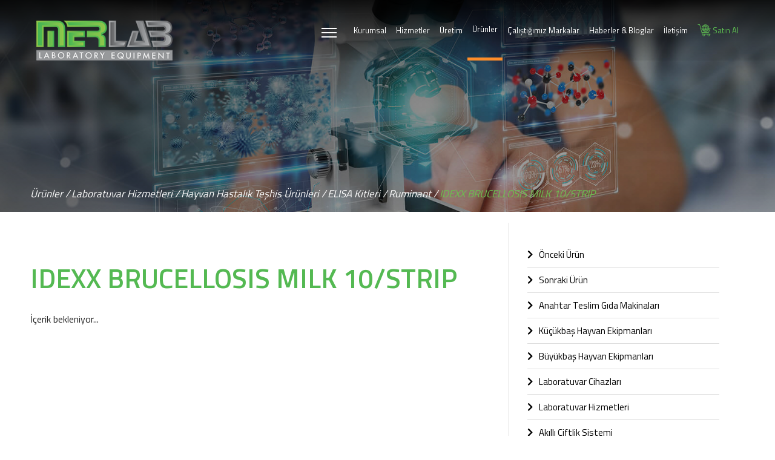

--- FILE ---
content_type: text/html; charset=UTF-8
request_url: https://merlabltd.com.tr/p/laboratuvar-hizmetleri/hayvan-hastalik-teshis-urunleri/elisa-kitleri/ruminant/idexx-brucellosis-milk-10-strip.html
body_size: 6596
content:
<!DOCTYPE html>
<html lang="tr">
<head>
	<title>IDEXX BRUCELLOSIS MILK 10/STRIP &mdash; Merlab Laboratuvar Ekipmanları</title>
    <base href="https://merlabltd.com.tr/">

    <!-- Required meta tags -->
    <meta charset="utf-8">
	<meta name="description" content="Faaliyetlerine  2005 yılında başlayan firmamız Laboratuvar sektöründe ki tecrübelerini müşterileri ile paylaşmaya devam etmektedir.">
	<meta name="keywords" content="konya laboratuvar ekipmanları,laboratuvar ekipmanları,gıda analiz cihazları,çevre bitki toprak su analizleri,analitik cihazlar,fizik cihazları,inşaat yapı analiz,kağıt ahşap analiz,yem et süt analiz,merlab ltd,merlab konya,süt analiz cihazları,yem analiz cihazları,hayvan hastalık teşhis kitleri">
	<meta name="viewport" content="width=device-width, initial-scale=1, shrink-to-fit=no">
	<!--Fonts-->
    <link href="https://fonts.googleapis.com/css?family=Titillium+Web:300,400,600,700,900&amp;subset=latin-ext" rel="stylesheet">
    <!--Icons-->
    <link rel="stylesheet" href="https://use.fontawesome.com/releases/v5.3.1/css/all.css" integrity="sha384-mzrmE5qonljUremFsqc01SB46JvROS7bZs3IO2EmfFsd15uHvIt+Y8vEf7N7fWAU" crossorigin="anonymous">

    <!-- CDN Css -->
    <link href="https://cdnjs.cloudflare.com/ajax/libs/fotorama/4.6.3/fotorama.css" rel="stylesheet">
    <link rel="stylesheet" href="https://cdnjs.cloudflare.com/ajax/libs/Swiper/4.3.2/css/swiper.min.css">
    <link rel="stylesheet" href="https://cdnjs.cloudflare.com/ajax/libs/gridlex/2.7.1/gridlex.min.css">
    <link rel="stylesheet" href="https://cdnjs.cloudflare.com/ajax/libs/materialize/1.0.0/css/materialize.min.css">
    
    <!--Required Css-->
    <link rel="stylesheet" href="assets/css/normalize.css">
    <link rel="stylesheet" href="assets/css/colorbox.css">
    <link rel="stylesheet" href="assets/css/style.css">
    <link rel="stylesheet" href="assets/css/responsive.css">
    <link rel="shortcut icon" type="image/png" href="assets/img/favicon.png" />

  </head>
<body  class="s" >

    <!-- Header -->
        <section id="header">
            <div class="container">
                <a href="/" class="logo">
                    <img src="assets/img/logo.png" alt="Merlab Laboratuvar Ekipmanları" title="Merlab Laboratuvar Ekipmanları">
                </a>
                <div class="menu">
                    <div class="menuBottom">
                        <div class="mobilMenu " >
                            <img src="assets/img/header/menu.png" alt="">
                        </div>
                        <ul>
                            <li><a href="/kurumsal.html" title="Merlab Laboratuvar Ekipmanları" class="">Kurumsal</a></li>
                            <li><a href="/hizmetler.html" title="Merlab Laboratuvar Ekipmanları" class="">Hizmetler</a></li>
                            <li><a href="/uretim.html" title="Merlab Laboratuvar Ekipmanları" class="">Üretim</a>
                                <div class="altMenu">
                                    <ul>
                                        <li> <a href="/p/anahtar-teslim-gida-makinalari.html" title="Merlab Laboratuvar Ekipmanları">Anahtar Teslim Gıda Makinaları Üretimi</a>
                                            <ul class="subMenu">
                                                                                                    <li>
                                                        <a href="/pp/anahtar-teslim-gida-makinalari/pekmez-fabrikasi-makinasi.html" title="Pekmez Fabrikası Makinası">Pekmez Fabrikası Makinası</a>
                                                    </li>
                                                                                            </ul>
                                        </li>
                                        <li> <a href="/p/kucukbas-hayvan-ekipmanlari.html" title="Merlab Laboratuvar Ekipmanları">Küçükbaş Hayvan Ekipmanları</a></li>
                                        <li> <a href="/p/buyukbas-hayvan-ekipmanlari.html" title="Merlab Laboratuvar Ekipmanları">Büyükbaş Hayan Ekipmanları</a></li>
                                        <li> <a href="/p/laboratuvar-cihazlari/uretimini-yaptigimiz-cihazlar.html" title="Merlab Laboratuvar Ekipmanları">Laboratuvar Cihazları</a>
                                            <ul class="subMenu">
                                                                                                    <li>
                                                        <a href="/p" title="Metal&uuml;rji Zımparalama-Kesme Cihazları">Metal&uuml;rji Zımparalama-Kesme Cihazları</a>
                                                    </li>
                                                                                                     <li>
                                                        <a href="/p" title="Et&uuml;v-İnk&uuml;bat&ouml;r &ndash;Kurutma Dolapları">Et&uuml;v-İnk&uuml;bat&ouml;r &ndash;Kurutma Dolapları</a>
                                                    </li>
                                                                                                     <li>
                                                        <a href="/p" title="İklimlendirme-Doku K&uuml;lt&uuml;r  Odaları ve Kabinleri">İklimlendirme-Doku K&uuml;lt&uuml;r  Odaları ve Kabinleri</a>
                                                    </li>
                                                                                                     <li>
                                                        <a href="/p" title="Gerber Santrif&uuml;j">Gerber Santrif&uuml;j</a>
                                                    </li>
                                                                                                     <li>
                                                        <a href="/p" title="Sel&uuml;loz Analiz Cihazı">Sel&uuml;loz Analiz Cihazı</a>
                                                    </li>
                                                                                             </ul>
                                        </li>
                                    </ul>
                                </div>
                            </li>
                            <li><a href="/p/urunler.html" title="Merlab Laboratuvar Ekipmanları" class="menuActive">Ürünler</a>
                                <div class="altMenu">
                                    <ul>
                                        <li> <a href="/p/anahtar-teslim-gida-makinalari.html" title="Merlab Laboratuvar Ekipmanları">Anahtar Teslim Gıda Makinaları Üretimi</a>
                                            <ul class="subMenu">
                                                                                                    <li>
                                                        <a href="/pp/anahtar-teslim-gida-makinalari/pekmez-fabrikasi-makinasi.html" title="Pekmez Fabrikası Makinası">Pekmez Fabrikası Makinası</a>
                                                    </li>
                                                                                            </ul>
                                        </li>
                                        <li> <a href="/p/kucukbas-hayvan-ekipmanlari.html" title="Merlab Laboratuvar Ekipmanları">Küçükbaş Hayvan Ekipmanları</a></li>
                                        <li> <a href="/p/buyukbas-hayvan-ekipmanlari.html" title="Merlab Laboratuvar Ekipmanları">Büyükbaş Hayan Ekipmanları</a></li>
                                        <li><a href="/p/laboratuvar-cihazlari.html" title="Laboratuvar Cihazları">Laboratuvar Cihazları</a>
                                            <ul class="subMenu">
                                                <li> <a href="/p/laboratuvar-cihazlari/uretimini-yaptigimiz-cihazlar.html" title="Merlab Laboratuvar Ekipmanları">Üretimini Yaptığımız Cihazlar</a>
                                                    <ul class="subMenuTwo">
                                                                                                                    <li>
                                                                <a href="/p/metalurji-zimparalama-kesme-cihazlari.html" title="Metal&uuml;rji Zımparalama-Kesme Cihazları">Metal&uuml;rji Zımparalama-Kesme Cihazları</a>
                                                            </li>
                                                                                                                    <li>
                                                                <a href="/p/etuv-inkubator-kurutma-dolaplari.html" title="Et&uuml;v-İnk&uuml;bat&ouml;r &ndash;Kurutma Dolapları">Et&uuml;v-İnk&uuml;bat&ouml;r &ndash;Kurutma Dolapları</a>
                                                            </li>
                                                                                                                    <li>
                                                                <a href="/p/iklimlendirme-doku-kultur-odalari-ve-kabinleri.html" title="İklimlendirme-Doku K&uuml;lt&uuml;r  Odaları ve Kabinleri">İklimlendirme-Doku K&uuml;lt&uuml;r  Odaları ve Kabinleri</a>
                                                            </li>
                                                                                                                    <li>
                                                                <a href="/p/gerber-santrifuj.html" title="Gerber Santrif&uuml;j">Gerber Santrif&uuml;j</a>
                                                            </li>
                                                                                                                    <li>
                                                                <a href="/p/seluloz-analiz-cihazi.html" title="Sel&uuml;loz Analiz Cihazı">Sel&uuml;loz Analiz Cihazı</a>
                                                            </li>
                                                                                                                
                                                    </ul>
                                                </li>
                                                <li> <a href="/p/laboratuvar-cihazlari/satisini-yaptigimiz-cihazlar.html" title="Merlab Laboratuvar Ekipmanları">Satışını Yaptığımız Cihazlar</a >
                                                    <ul class="subMenuTwo">
                                                                                                                    <li>
                                                                <a href="/p/genel-laboratuvar-cihazlari.html" title="Genel Laboratuvar Cihazları">Genel Laboratuvar Cihazları</a>
                                                            </li>
                                                                                                                    <li>
                                                                <a href="/p/sut-analiz-cihazlari.html" title="S&uuml;t Analiz Cihazları ">S&uuml;t Analiz Cihazları </a>
                                                            </li>
                                                                                                                    <li>
                                                                <a href="/p/yem-analiz-cihazlari.html" title="Yem Analiz Cihazları ">Yem Analiz Cihazları </a>
                                                            </li>
                                                                                                                    <li>
                                                                <a href="/p/veteriner-klinik-cihazlari.html" title="Veteriner Klinik Cihazları ">Veteriner Klinik Cihazları </a>
                                                            </li>
                                                                                                                    <li>
                                                                <a href="/p/analitik-cihazlar.html" title="Analitik Cihazlar ">Analitik Cihazlar </a>
                                                            </li>
                                                                                                                
                                                    </ul>    
                                               </li>
                                            </ul>
                                        </li>
                                        <li> <a href="/p/laboratuvar-hizmetleri.html" title="Merlab Laboratuvar Ekipmanları">Laboratuvar Hizmetleri</a>
                                            <ul class="subMenu">
                                                                                                    <li>
                                                        <a href="/p/laboratuvar-hizmetleri/hayvan-hastalik-teshis-urunleri.html" title="Hayvan Hastalık Teşhis &Uuml;r&uuml;nleri">Hayvan Hastalık Teşhis &Uuml;r&uuml;nleri</a>
                                                    </li>
                                                                                            </ul>
                                        </li>
                                    </ul>
                                </div>
                            </li>

                            <li><a href="/calistigimiz-markalar.html" title="Merlab Laboratuvar Ekipmanları" class="">Çalıştığımız Markalar</a></li>
                            <li><a href="/h/haberler-bloglar.html" title="Merlab Laboratuvar Ekipmanları" class="">Haberler & Bloglar</a></li>
                            <li><a href="/iletisim-bilgilerimiz.html" title="Merlab Laboratuvar Ekipmanları" class="">İletişim</a></li>
                            <li class="shopMenu"><a href="https://www.e-merlab.com" title="Merlab Laboratuvar Ekipmanları" class=""><img src="assets/img/shop.svg" alt=""> Satın Al</a></li>
                        </ul>
                    </div>
                </div>
            </div>
        </section>
        <!-- Mobil Menu -->
        <section id="mFull">
            <div class="container">
                <div class="header">
                    <a href="/"><img src="assets/img/logo.png" alt="Merlab Laboratuvar Ekipmanları" title="Merlab Laboratuvar Ekipmanları"></a>
                    <a href="javascript:void(0)" class="closebtn">&times;</a>
                
                </div>
            
                <div class="content">
                
                    <ul>
                            <li ><a href="/" title="Merlab Laboratuvar Ekipmanları">Anasayfa</a></li> 
                            <li><a href="/kurumsal.html" title="Merlab Laboratuvar Ekipmanları">Kurumsal</a></li>
                            <li><a href="/hizmetler.html" title="Merlab Laboratuvar Ekipmanları">Hizmetler</a></li>
                            <li class="levelOne subMenu" ><a class="drop-down" href="#" title="Üretim || Merlab Laboratuvar Ekipmanları">Üretim<span class="open"></span><span class="close"></span></a>
                                <ul class="dropdownMenu"style="display: none;">
                                    <li class="leveOne subMenu" ><a class="drop-down" href="#" title="Anahtar Teslim Gıda Makinaları Üretimi || Merlab Laboratuvar Ekipmanları">Anahtar Teslim Gıda Makinaları Üretimi<span class="open"></span><span class="close"></span></a>
                                        <ul class="dropdownMenu"style="display: none;">
                                                                                        <a href="/pp/anahtar-teslim-gida-makinalari/pekmez-fabrikasi-makinasi.html" title="Pekmez Fabrikası Makinası">Pekmez Fabrikası Makinası</a>
                                                                                </ul>
                                    </li>
                                    <a href="/p/kucukbas-hayvan-ekipmanlari.html" title="Merlab Laboratuvar Ekipmanları">Küçükbaş Hayvan Ekipmanları</a>
                                    <a href="/p/buyukbas-hayvan-ekipmanlari.html" title="Merlab Laboratuvar Ekipmanları">Büyükbaş Hayan Ekipmanları</a>
                                    <li class="leveOne subMenu" ><a class="drop-down" href="#" title="Laboratuvar Cihazları || Merlab Laboratuvar Ekipmanları">Laboratuvar Cihazları<span class="open"></span><span class="close"></span></a>
                                        <ul class="dropdownMenu"style="display: none;">
                                                                                            <a href="p//metalurji-zimparalama-kesme-cihazlari.html" title="Metal&uuml;rji Zımparalama-Kesme Cihazları">Metal&uuml;rji Zımparalama-Kesme Cihazları</a>
                                                                                            <a href="p//etuv-inkubator-kurutma-dolaplari.html" title="Et&uuml;v-İnk&uuml;bat&ouml;r &ndash;Kurutma Dolapları">Et&uuml;v-İnk&uuml;bat&ouml;r &ndash;Kurutma Dolapları</a>
                                                                                            <a href="p//iklimlendirme-doku-kultur-odalari-ve-kabinleri.html" title="İklimlendirme-Doku K&uuml;lt&uuml;r  Odaları ve Kabinleri">İklimlendirme-Doku K&uuml;lt&uuml;r  Odaları ve Kabinleri</a>
                                                                                            <a href="p//gerber-santrifuj.html" title="Gerber Santrif&uuml;j">Gerber Santrif&uuml;j</a>
                                                                                            <a href="p//seluloz-analiz-cihazi.html" title="Sel&uuml;loz Analiz Cihazı">Sel&uuml;loz Analiz Cihazı</a>
                                                                                    </ul>
                                    </li>
                                </ul>
                            </li>  
                            <li class="levelOne subMenu" ><a class="drop-down" href="#" title="Ürünler || Merlab Laboratuvar Ekipmanları">Ürünler<span class="open"></span><span class="close"></span></a>
                                <ul class="dropdownMenu"style="display: none;">
                                        <li class="leveOne subMenu" ><a class="drop-down" href="#" title="Anahtar Teslim Gıda Makinaları Üretimi || Merlab Laboratuvar Ekipmanları">Anahtar Teslim Gıda Makinaları Üretimi<span class="open"></span><span class="close"></span></a>
                                            <ul class="dropdownMenu"style="display: none;">
                                                                                                <a href="p/p/anahtar-teslim-gida-makinalari/pekmez-fabrikasi-makinasi.html" title="Pekmez Fabrikası Makinası">Pekmez Fabrikası Makinası</a>
                                                                                        </ul>
                                        </li>
                                        <a href="/p/kucukbas-hayvan-ekipmanlari.html" title="Merlab Laboratuvar Ekipmanları">Küçükbaş Hayvan Ekipmanları</a>
                                        <a href="/p/buyukbas-hayvan-ekipmanlari.html" title="Merlab Laboratuvar Ekipmanları">Büyükbaş Hayan Ekipmanları</a>
                                        <li class="leveTwo subMenu" ><a class="drop-down" href="#" title="Laboratuvar Cihazları || Merlab Laboratuvar Ekipmanları">Laboratuvar Cihazları<span class="open"></span><span class="close"></span></a>
                                            <ul class="dropdownMenu"style="display: none;">
                                                <li class="levelThree subMenu" ><a class="drop-down" href="#" title="Üretimini Yaptığımız Cihazlar || Merlab Laboratuvar Ekipmanları">Üretimini Yaptığımız Cihazlar<span class="open"></span><span class="close"></span></a>
                                                    <ul class="dropdownMenu"style="display: none;">
                                                                                                                    <a href="p//metalurji-zimparalama-kesme-cihazlari.html" title="Metal&uuml;rji Zımparalama-Kesme Cihazları">Metal&uuml;rji Zımparalama-Kesme Cihazları</a>
                                                                                                                    <a href="p//etuv-inkubator-kurutma-dolaplari.html" title="Et&uuml;v-İnk&uuml;bat&ouml;r &ndash;Kurutma Dolapları">Et&uuml;v-İnk&uuml;bat&ouml;r &ndash;Kurutma Dolapları</a>
                                                                                                                    <a href="p//iklimlendirme-doku-kultur-odalari-ve-kabinleri.html" title="İklimlendirme-Doku K&uuml;lt&uuml;r  Odaları ve Kabinleri">İklimlendirme-Doku K&uuml;lt&uuml;r  Odaları ve Kabinleri</a>
                                                                                                                    <a href="p//gerber-santrifuj.html" title="Gerber Santrif&uuml;j">Gerber Santrif&uuml;j</a>
                                                                                                                    <a href="p//seluloz-analiz-cihazi.html" title="Sel&uuml;loz Analiz Cihazı">Sel&uuml;loz Analiz Cihazı</a>
                                                                                                            </ul>
                                                </li>
                                                <li class="levelThree subMenu" ><a class="drop-down" href="#" title="Satışını Yaptığımız Cihazlar || Merlab Laboratuvar Ekipmanları">Satışını Yaptığımız Cihazlar<span class="open"></span><span class="close"></span></a>
                                                    <ul class="dropdownMenu"style="display: none;">
                                                                                                                    <a href="p//genel-laboratuvar-cihazlari.html" title="Genel Laboratuvar Cihazları">Genel Laboratuvar Cihazları</a>
                                                                                                                    <a href="p//sut-analiz-cihazlari.html" title="S&uuml;t Analiz Cihazları ">S&uuml;t Analiz Cihazları </a>
                                                                                                                    <a href="p//yem-analiz-cihazlari.html" title="Yem Analiz Cihazları ">Yem Analiz Cihazları </a>
                                                                                                                    <a href="p//veteriner-klinik-cihazlari.html" title="Veteriner Klinik Cihazları ">Veteriner Klinik Cihazları </a>
                                                                                                                    <a href="p//analitik-cihazlar.html" title="Analitik Cihazlar ">Analitik Cihazlar </a>
                                                                                                            </ul>
                                                </li>
                                            </ul>
                                        </li>
                                        <li class="leveOne subMenu" ><a class="drop-down" href="#" title="Laboratuvar Hizmetleri || Merlab Laboratuvar Ekipmanları">Laboratuvar Hizmetleri<span class="open"></span><span class="close"></span></a>
                                            <ul class="dropdownMenu"style="display: none;">
                                                                                                    <a href="/p/laboratuvar-hizmetleri/hayvan-hastalik-teshis-urunleri.html" title="Hayvan Hastalık Teşhis &Uuml;r&uuml;nleri">Hayvan Hastalık Teşhis &Uuml;r&uuml;nleri</a>
                                                                                            </ul>
                                        </li>
                                </ul>
                            </li>
                            <li><a href="/calistigimiz-markalar.html" title="Merlab Laboratuvar Ekipmanları" >Çalıştığımız Markalar</a></li>
                            <li><a href="/h/haberler-bloglar.html" title="Merlab Laboratuvar Ekipmanları" >Haberler & Bloglar</a></li>
                            <li><a href="/iletisim-bilgilerimiz.html" title="Merlab Laboratuvar Ekipmanları" >İletişim</a></li>
                            <li><a href="https://www.e-merlab.com" title="Merlab Laboratuvar Ekipmanları" >Satın Al</a></li>
                            <li class="levelOne subMenu"><a class="drop-down" href="#" title="Dil Seçimi || Merlab Laboratuvar Ekipmanları">Dil Seçimi <span class="open"></span><span class="close"></span></a>
                                <ul class="dropdownMenu"style="display: none;">
                                    <a href="#" title="Türkçe || Merlab Laboratuvar Ekipmanları">Türkçe</a>
                                    <a href="" title="English || Merlab Laboratuvar Ekipmanları">English</a>
                                
                                </ul>
                            </li>
                    </ul>
                </div>
                <div class="social">
                
                    <h1>Bizi Takip Edin</h1>
                
                    <a href="https://www.facebook.com/Merlab-%C4%B0novasyon-Bilim-ve-Teknoloji-San-Tic-Ltd-%C5%9Eti-103393355387928" target="_blank" class="single" title="Facebook || Merlab Laboratuvar Ekipmanları">
                        <i class="fab fa-facebook-square"></i>
                        <p>Facebook</p>
                    </a>
                    <a href="https://twitter.com/Merlabltd" target="_blank" class="single" title="İnstagram || Merlab Laboratuvar Ekipmanları">
                        <i class="fab fa-twitter"></i>
                        <p>Twitter</p>
                    </a>
                    <a href="https://www.linkedin.com/company/merlab-i%CC%87novasyon/" target="_blank" class="single" title="Linkedin || Merlab Laboratuvar Ekipmanları">
                        <i class="fab fa-linkedin-in"></i>
                        <p>Linkedin</p>
                    </a>
                    <a href="https://www.instagram.com/merlab_inovasyon/" target="_blank" class="single" title="Linkedin || Merlab Laboratuvar Ekipmanları">
                    <i class="fa-brands fa-instagram"></i>
                        <p>İnstagram</p>
                    </a>
                    <a href="https://www.youtube.com/@MerlabInovasyon" target="_blank" class="single" title="Youtube || Merlab Laboratuvar Ekipmanları">
                        <i class="fab fa-youtube"></i>
                        <p>Youtube</p>
                    </a>
                </div>
                <div class="footerNav">
                    <a href="tel:+903323424647" target="_blank" class="single" title="Telefon || Merlab Laboratuvar Ekipmanları">
                    
                        <p>+90 (332) 342 46 47</p>
                        <i class="fa fa-phone"></i>
                    </a>
                    <span title="Copyright || Merlab Laboratuvar Ekipmanları">© 2020 Merlab Laboratuvar Ekipmanları </span>
                </div>
            </div>
        </section>
		
<section id="pageNavigation">
				<img src="/uploads/slider/01.jpg" alt=" Merlab Laboratuvar Ekipmanları" title=" Merlab Laboratuvar Ekipmanları">

			<div class="container">
			<div class="text">
									<a href="/p/urunler.html">Ürünler /</a> 
					<a href="/p/laboratuvar-hizmetleri.html">Laboratuvar Hizmetleri /</a> 
					<a href="/p/laboratuvar-hizmetleri/hayvan-hastalik-teshis-urunleri.html">Hayvan Hastalık Teşhis &Uuml;r&uuml;nleri /</a> 
					<a href="/p/laboratuvar-hizmetleri/hayvan-hastalik-teshis-urunleri/elisa-kitleri.html">ELISA Kitleri /</a> 
					<a href="/p/laboratuvar-hizmetleri/hayvan-hastalik-teshis-urunleri/elisa-kitleri/ruminant.html">Ruminant /</a> 
					
					<a href="">IDEXX BRUCELLOSIS MILK 10/STRIP</a>  
				 
			</div>

		</div>
	
</section>

	<div id="pageDetailContent">
        <div class="container">
            <div class="pageLeft">
                <div class="filter">
                    <i class="fas fa-chevron-down"></i> Alt Başlıklar
                </div>

                <div class="productContent">
					<div class="productContentRight">
						<div class="image" >
							<div class="fotorama" data-allowfullscreen="native" data-autoplay="true" data-width="100%" data-ratio="800/600" data-minheight="100"  data-maxheight="480" data-fit="contain" data-nav="thumbs">
									

							</div>
						</div>
                    </div>
                    <div class="productContentLeft">
                        <h1>IDEXX BRUCELLOSIS MILK 10/STRIP</h1>
                        							<p>İçerik bekleniyor...</p>
						                    </div>
                    
                </div>
            </div>
            <div class="pageRight">
				<!-- Filtreleme Açılır Menü -->
<section id="filter">
    <div class="container">
        <div class="header">
            <a href="javascript:void(0)" class="closebtnn">&times;</a>
        </div>
        <div class="content">
            <ul class="detailMenu">
                	            	<li><a href="p/laboratuvar-hizmetleri/hayvan-hastalik-teshis-urunleri/elisa-kitleri/ruminant/idexx-brucella-ovis-2-strip.html" title="IDEXX BRUCELLA OVIS 2/STRIP ||3MC Yapı"><i class="fas fa-chevron-right"></i> Önceki Ürün   </a> </li>
	            		            		            	<li><a href="p/laboratuvar-hizmetleri/hayvan-hastalik-teshis-urunleri/elisa-kitleri/ruminant/idexx-brucellosis-milk-2-strip.html" title="IDEXX BRUCELLOSIS MILK 2/STRIP || Hürsan Pres"><i class="fas fa-chevron-right"></i> Sonraki Ürün</a></li>
	                                                <li><a href="/p/anahtar-teslim-gida-makinalari.html" title="Anahtar Teslim Gıda Makinaları || Hürsan Pres"><i class="fas fa-chevron-right"></i>Anahtar Teslim Gıda Makinaları</a></li>
                                    <li><a href="/p/kucukbas-hayvan-ekipmanlari.html" title="K&uuml;&ccedil;&uuml;kbaş Hayvan Ekipmanları || Hürsan Pres"><i class="fas fa-chevron-right"></i>K&uuml;&ccedil;&uuml;kbaş Hayvan Ekipmanları</a></li>
                                    <li><a href="/p/buyukbas-hayvan-ekipmanlari.html" title="B&uuml;y&uuml;kbaş Hayvan Ekipmanları || Hürsan Pres"><i class="fas fa-chevron-right"></i>B&uuml;y&uuml;kbaş Hayvan Ekipmanları</a></li>
                                    <li><a href="/p/laboratuvar-cihazlari.html" title="Laboratuvar Cihazları  || Hürsan Pres"><i class="fas fa-chevron-right"></i>Laboratuvar Cihazları </a></li>
                                    <li><a href="/p/laboratuvar-hizmetleri.html" title="Laboratuvar Hizmetleri || Hürsan Pres"><i class="fas fa-chevron-right"></i>Laboratuvar Hizmetleri</a></li>
                                    <li><a href="/p/akilli-ciftlik-sistemi.html" title="Akıllı &Ccedil;iftlik Sistemi || Hürsan Pres"><i class="fas fa-chevron-right"></i>Akıllı &Ccedil;iftlik Sistemi</a></li>
                  
                
            </ul>
            <div class="productsBrandSingle">
                <h1> Bu Ürünün Ait Olduğu Marka</h1>
                <div class="image">
                                                                                        <h1> Bu Ürünün Ait Olduğu Marka</h1>
                        <a href="/s/calistigimiz-markalar/idex.html" class="single" title="IDEX || Merlab Laboratuvar Ekipmanları">
                            <img src="/uploads/markalar/04.png"  alt="IDEX" title="IDEX">
                        </a>
                                                
                                                                    
                                    </div>
            </div>
        </div>
    </div>
</section>
<ul class="detailMenu">
        <li><a href="p/laboratuvar-hizmetleri/hayvan-hastalik-teshis-urunleri/elisa-kitleri/ruminant/idexx-brucella-ovis-2-strip.html" title="IDEXX BRUCELLA OVIS 2/STRIP ||3MC Yapı"><i class="fas fa-chevron-right"></i> Önceki Ürün   </a> </li>
            <li><a href="p/laboratuvar-hizmetleri/hayvan-hastalik-teshis-urunleri/elisa-kitleri/ruminant/idexx-brucellosis-milk-2-strip.html" title="IDEXX BRUCELLOSIS MILK 2/STRIP || Hürsan Pres"><i class="fas fa-chevron-right"></i> Sonraki Ürün</a></li>
            <li><a href="/p/anahtar-teslim-gida-makinalari.html" title="Anahtar Teslim Gıda Makinaları || Hürsan Pres"><i class="fas fa-chevron-right"></i>Anahtar Teslim Gıda Makinaları</a></li>
            <li><a href="/p/kucukbas-hayvan-ekipmanlari.html" title="K&uuml;&ccedil;&uuml;kbaş Hayvan Ekipmanları || Hürsan Pres"><i class="fas fa-chevron-right"></i>K&uuml;&ccedil;&uuml;kbaş Hayvan Ekipmanları</a></li>
            <li><a href="/p/buyukbas-hayvan-ekipmanlari.html" title="B&uuml;y&uuml;kbaş Hayvan Ekipmanları || Hürsan Pres"><i class="fas fa-chevron-right"></i>B&uuml;y&uuml;kbaş Hayvan Ekipmanları</a></li>
            <li><a href="/p/laboratuvar-cihazlari.html" title="Laboratuvar Cihazları  || Hürsan Pres"><i class="fas fa-chevron-right"></i>Laboratuvar Cihazları </a></li>
            <li><a href="/p/laboratuvar-hizmetleri.html" title="Laboratuvar Hizmetleri || Hürsan Pres"><i class="fas fa-chevron-right"></i>Laboratuvar Hizmetleri</a></li>
            <li><a href="/p/akilli-ciftlik-sistemi.html" title="Akıllı &Ccedil;iftlik Sistemi || Hürsan Pres"><i class="fas fa-chevron-right"></i>Akıllı &Ccedil;iftlik Sistemi</a></li>
      
   
</ul>

<div class="productsBrandSingle">
   
   <div class="image">
                        <h1> Bu Ürünün Ait Olduğu Marka</h1>
        <a href="/s/calistigimiz-markalar/idex.html" class="single" title="IDEX || Merlab Laboratuvar Ekipmanları">
            <img src="/uploads/markalar/04.png"  alt="IDEX" title="IDEX">
        </a>
                           </div>
</div>
            </div>
        </div>
    </div>





        <section id="brands">
	<div class="container">
		<div class="swiper-container">
			<div class="swiper-wrapper">
									<div class="swiper-slide" title="" alt=" ">
						<div class="single">
							<a href="/s/calistigimiz-markalar/drngerber.html" >
								<img src="https://merlabltd.com.tr/uploads/markalar/01.png" title="DR.N.GERBER || Merlab Laboratuvar Ekipmanları">
								<div class="mask">
								<h3>DR.N.GERBER</h3>
								</div>
							</a>
						</div>
					</div>
									<div class="swiper-slide" title="" alt=" ">
						<div class="single">
							<a href="/s/calistigimiz-markalar/funke-gerber.html" >
								<img src="https://merlabltd.com.tr/uploads/markalar/02.png" title="FUNKE GERBER || Merlab Laboratuvar Ekipmanları">
								<div class="mask">
								<h3>FUNKE GERBER</h3>
								</div>
							</a>
						</div>
					</div>
									<div class="swiper-slide" title="" alt=" ">
						<div class="single">
							<a href="/s/calistigimiz-markalar/apera.html" >
								<img src="https://merlabltd.com.tr/uploads/markalar/03.png" title="APERA || Merlab Laboratuvar Ekipmanları">
								<div class="mask">
								<h3>APERA</h3>
								</div>
							</a>
						</div>
					</div>
									<div class="swiper-slide" title="" alt=" ">
						<div class="single">
							<a href="/s/calistigimiz-markalar/idex.html" >
								<img src="https://merlabltd.com.tr/uploads/markalar/04.png" title="IDEX || Merlab Laboratuvar Ekipmanları">
								<div class="mask">
								<h3>IDEX</h3>
								</div>
							</a>
						</div>
					</div>
									<div class="swiper-slide" title="" alt=" ">
						<div class="single">
							<a href="/s/calistigimiz-markalar/somso.html" >
								<img src="https://merlabltd.com.tr/uploads/markalar/05.png" title="SOMSO || Merlab Laboratuvar Ekipmanları">
								<div class="mask">
								<h3>SOMSO</h3>
								</div>
							</a>
						</div>
					</div>
									<div class="swiper-slide" title="" alt=" ">
						<div class="single">
							<a href="/s/calistigimiz-markalar/buchi.html" >
								<img src="https://merlabltd.com.tr/uploads/markalar/06.png" title="BUCHI || Merlab Laboratuvar Ekipmanları">
								<div class="mask">
								<h3>BUCHI</h3>
								</div>
							</a>
						</div>
					</div>
									<div class="swiper-slide" title="" alt=" ">
						<div class="single">
							<a href="/s/calistigimiz-markalar/heidolph.html" >
								<img src="https://merlabltd.com.tr/uploads/markalar/07.png" title="HEIDOLPH || Merlab Laboratuvar Ekipmanları">
								<div class="mask">
								<h3>HEIDOLPH</h3>
								</div>
							</a>
						</div>
					</div>
									<div class="swiper-slide" title="" alt=" ">
						<div class="single">
							<a href="/s/calistigimiz-markalar/interscience.html" >
								<img src="https://merlabltd.com.tr/uploads/markalar/08.png" title="INTERSCIENCE || Merlab Laboratuvar Ekipmanları">
								<div class="mask">
								<h3>INTERSCIENCE</h3>
								</div>
							</a>
						</div>
					</div>
									<div class="swiper-slide" title="" alt=" ">
						<div class="single">
							<a href="/s/calistigimiz-markalar/konica-minolta.html" >
								<img src="https://merlabltd.com.tr/uploads/markalar/09.png" title="KONICA MINOLTA || Merlab Laboratuvar Ekipmanları">
								<div class="mask">
								<h3>KONICA MINOLTA</h3>
								</div>
							</a>
						</div>
					</div>
									<div class="swiper-slide" title="" alt=" ">
						<div class="single">
							<a href="/s/calistigimiz-markalar/ika.html" >
								<img src="https://merlabltd.com.tr/uploads/markalar/10.png" title="IKA || Merlab Laboratuvar Ekipmanları">
								<div class="mask">
								<h3>IKA</h3>
								</div>
							</a>
						</div>
					</div>
									<div class="swiper-slide" title="" alt=" ">
						<div class="single">
							<a href="/s/calistigimiz-markalar/kren.html" >
								<img src="https://merlabltd.com.tr/uploads/markalar/11.png" title="KREN || Merlab Laboratuvar Ekipmanları">
								<div class="mask">
								<h3>KREN</h3>
								</div>
							</a>
						</div>
					</div>
									<div class="swiper-slide" title="" alt=" ">
						<div class="single">
							<a href="/s/calistigimiz-markalar/precisca.html" >
								<img src="https://merlabltd.com.tr/uploads/markalar/12.png" title="PRECİSCA || Merlab Laboratuvar Ekipmanları">
								<div class="mask">
								<h3>PRECİSCA</h3>
								</div>
							</a>
						</div>
					</div>
									<div class="swiper-slide" title="" alt=" ">
						<div class="single">
							<a href="/s/calistigimiz-markalar/cls.html" >
								<img src="https://merlabltd.com.tr/uploads/markalar/cls.png" title="CLS SCIENTIFIC || Merlab Laboratuvar Ekipmanları">
								<div class="mask">
								<h3>CLS SCIENTIFIC</h3>
								</div>
							</a>
						</div>
					</div>
									<div class="swiper-slide" title="" alt=" ">
						<div class="single">
							<a href="/s/calistigimiz-markalar/lactoscan.html" >
								<img src="https://merlabltd.com.tr/uploads/markalar/lactoscan.png" title="LACTOSCAN || Merlab Laboratuvar Ekipmanları">
								<div class="mask">
								<h3>LACTOSCAN</h3>
								</div>
							</a>
						</div>
					</div>
									<div class="swiper-slide" title="" alt=" ">
						<div class="single">
							<a href="/s/calistigimiz-markalar/atago.html" >
								<img src="https://merlabltd.com.tr/uploads/markalar/atago.png" title="ATAGO || Merlab Laboratuvar Ekipmanları">
								<div class="mask">
								<h3>ATAGO</h3>
								</div>
							</a>
						</div>
					</div>
									<div class="swiper-slide" title="" alt=" ">
						<div class="single">
							<a href="/s/calistigimiz-markalar/jsr.html" >
								<img src="https://merlabltd.com.tr/uploads/markalar/jsr.jpg" title="JSR || Merlab Laboratuvar Ekipmanları">
								<div class="mask">
								<h3>JSR</h3>
								</div>
							</a>
						</div>
					</div>
									<div class="swiper-slide" title="" alt=" ">
						<div class="single">
							<a href="/s/calistigimiz-markalar/mtops.html" >
								<img src="https://merlabltd.com.tr/uploads/markalar/mtops.jpg" title="MTOPS || Merlab Laboratuvar Ekipmanları">
								<div class="mask">
								<h3>MTOPS</h3>
								</div>
							</a>
						</div>
					</div>
									<div class="swiper-slide" title="" alt=" ">
						<div class="single">
							<a href="/s/calistigimiz-markalar/mmm.html" >
								<img src="https://merlabltd.com.tr/uploads/markalar/mmm.jpg" title="MMM MEDCENTER GMBH || Merlab Laboratuvar Ekipmanları">
								<div class="mask">
								<h3>MMM MEDCENTER GMBH</h3>
								</div>
							</a>
						</div>
					</div>
									<div class="swiper-slide" title="" alt=" ">
						<div class="single">
							<a href="/s/calistigimiz-markalar/lauda.html" >
								<img src="https://merlabltd.com.tr/uploads/markalar/lauda.jpg" title="LAUDA Sirk&uuml;lat&ouml;rler || Merlab Laboratuvar Ekipmanları">
								<div class="mask">
								<h3>LAUDA Sirk&uuml;lat&ouml;rler</h3>
								</div>
							</a>
						</div>
					</div>
									<div class="swiper-slide" title="" alt=" ">
						<div class="single">
							<a href="/s/calistigimiz-markalar/vacuubrand.html" >
								<img src="https://merlabltd.com.tr/uploads/markalar/vacuubrand.jpg" title="Vacuubrand || Merlab Laboratuvar Ekipmanları">
								<div class="mask">
								<h3>Vacuubrand</h3>
								</div>
							</a>
						</div>
					</div>
									<div class="swiper-slide" title="" alt=" ">
						<div class="single">
							<a href="/s/calistigimiz-markalar/hirschmann.html" >
								<img src="https://merlabltd.com.tr/uploads/markalar/hirschmann.jpg" title="HİRSCHMANN || Merlab Laboratuvar Ekipmanları">
								<div class="mask">
								<h3>HİRSCHMANN</h3>
								</div>
							</a>
						</div>
					</div>
									<div class="swiper-slide" title="" alt=" ">
						<div class="single">
							<a href="/s/calistigimiz-markalar/nabertherm.html" >
								<img src="https://merlabltd.com.tr/uploads/markalar/nabertherm.jpg" title="NABERTHERM  || Merlab Laboratuvar Ekipmanları">
								<div class="mask">
								<h3>NABERTHERM </h3>
								</div>
							</a>
						</div>
					</div>
									<div class="swiper-slide" title="" alt=" ">
						<div class="single">
							<a href="/s/calistigimiz-markalar/tomy.html" >
								<img src="https://merlabltd.com.tr/uploads/markalar/tommy.jpg" title="TOMY || Merlab Laboratuvar Ekipmanları">
								<div class="mask">
								<h3>TOMY</h3>
								</div>
							</a>
						</div>
					</div>
									<div class="swiper-slide" title="" alt=" ">
						<div class="single">
							<a href="/s/calistigimiz-markalar/hanil.html" >
								<img src="https://merlabltd.com.tr/uploads/markalar/hanil.jpg" title="HANİL || Merlab Laboratuvar Ekipmanları">
								<div class="mask">
								<h3>HANİL</h3>
								</div>
							</a>
						</div>
					</div>
									<div class="swiper-slide" title="" alt=" ">
						<div class="single">
							<a href="/s/calistigimiz-markalar/mdm.html" >
								<img src="https://merlabltd.com.tr/uploads/markalar/mdm.jpg" title="MDM Su Saflaştırma Sistemleri || Merlab Laboratuvar Ekipmanları">
								<div class="mask">
								<h3>MDM Su Saflaştırma Sistemleri</h3>
								</div>
							</a>
						</div>
					</div>
									<div class="swiper-slide" title="" alt=" ">
						<div class="single">
							<a href="/s/calistigimiz-markalar/rigol.html" >
								<img src="https://merlabltd.com.tr/uploads/markalar/rigol.jpg" title="Rigol Spektrofotometreler || Merlab Laboratuvar Ekipmanları">
								<div class="mask">
								<h3>Rigol Spektrofotometreler</h3>
								</div>
							</a>
						</div>
					</div>
									<div class="swiper-slide" title="" alt=" ">
						<div class="single">
							<a href="/s/calistigimiz-markalar/and.html" >
								<img src="https://merlabltd.com.tr/uploads/markalar/and.jpg" title="A&amp;D Laboratuvar Terazileri || Merlab Laboratuvar Ekipmanları">
								<div class="mask">
								<h3>A&amp;D Laboratuvar Terazileri</h3>
								</div>
							</a>
						</div>
					</div>
									<div class="swiper-slide" title="" alt=" ">
						<div class="single">
							<a href="/s/calistigimiz-markalar/kudos.html" >
								<img src="https://merlabltd.com.tr/uploads/markalar/kudos.jpg" title="Kudos Ultrasonik Banyolar || Merlab Laboratuvar Ekipmanları">
								<div class="mask">
								<h3>Kudos Ultrasonik Banyolar</h3>
								</div>
							</a>
						</div>
					</div>
									<div class="swiper-slide" title="" alt=" ">
						<div class="single">
							<a href="/s/calistigimiz-markalar/bhr.html" >
								<img src="https://merlabltd.com.tr/uploads/markalar/behr.jpg" title="Behr Labor-Teknik || Merlab Laboratuvar Ekipmanları">
								<div class="mask">
								<h3>Behr Labor-Teknik</h3>
								</div>
							</a>
						</div>
					</div>
									<div class="swiper-slide" title="" alt=" ">
						<div class="single">
							<a href="/s/calistigimiz-markalar/hermle.html" >
								<img src="https://merlabltd.com.tr/uploads/markalar/hermle.jpg" title="Hermle || Merlab Laboratuvar Ekipmanları">
								<div class="mask">
								<h3>Hermle</h3>
								</div>
							</a>
						</div>
					</div>
									<div class="swiper-slide" title="" alt=" ">
						<div class="single">
							<a href="/s/calistigimiz-markalar/interprotek.html" >
								<img src="https://merlabltd.com.tr/uploads/markalar/interprotek.jpg" title="İnterprotek || Merlab Laboratuvar Ekipmanları">
								<div class="mask">
								<h3>İnterprotek</h3>
								</div>
							</a>
						</div>
					</div>
									<div class="swiper-slide" title="" alt=" ">
						<div class="single">
							<a href="/s/calistigimiz-markalar/asan-pharm.html" >
								<img src="https://merlabltd.com.tr/uploads/markalar/asan-pharm.jpg" title="Asan Pharm || Merlab Laboratuvar Ekipmanları">
								<div class="mask">
								<h3>Asan Pharm</h3>
								</div>
							</a>
						</div>
					</div>
									<div class="swiper-slide" title="" alt=" ">
						<div class="single">
							<a href="/s/calistigimiz-markalar/agrolabo.html" >
								<img src="https://merlabltd.com.tr/uploads/markalar/agrolabo.jpg" title="Agrolabo || Merlab Laboratuvar Ekipmanları">
								<div class="mask">
								<h3>Agrolabo</h3>
								</div>
							</a>
						</div>
					</div>
									<div class="swiper-slide" title="" alt=" ">
						<div class="single">
							<a href="/s/calistigimiz-markalar/biopro.html" >
								<img src="https://merlabltd.com.tr/uploads/markalar/biopro.jpg" title="BioPro || Merlab Laboratuvar Ekipmanları">
								<div class="mask">
								<h3>BioPro</h3>
								</div>
							</a>
						</div>
					</div>
									<div class="swiper-slide" title="" alt=" ">
						<div class="single">
							<a href="/s/calistigimiz-markalar/fujirebio.html " >
								<img src="https://merlabltd.com.tr/uploads/markalar/fujirebio.jpg" title="Fujirebic || Merlab Laboratuvar Ekipmanları">
								<div class="mask">
								<h3>Fujirebic</h3>
								</div>
							</a>
						</div>
					</div>
									<div class="swiper-slide" title="" alt=" ">
						<div class="single">
							<a href="/s/calistigimiz-markalar/fuller.html " >
								<img src="https://merlabltd.com.tr/uploads/markalar/fuller.jpg" title="Fuller || Merlab Laboratuvar Ekipmanları">
								<div class="mask">
								<h3>Fuller</h3>
								</div>
							</a>
						</div>
					</div>
							</div>
		</div>
		<div class="swiper-button-prev"><i class="fas fa-chevron-left"></i></div>
		<div class="swiper-button-next"><i class="fas fa-chevron-right"></i></div>
	</div>
</section>
        
        <!-- Footer -->
        <section id="footerr">
            <div class="container">
                <a href="" class="footerLeft">
                    <img src="assets/img/logo.png" alt="Merlab Laboratuvar Ekipmanları" title="Merlab Laboratuvar Ekipmanları">
                </a>
                <div class="footerRight">
                    <div class="copyRight">
                        <p>© <span>2020 </span>Merlab Laboratuvar Ekipmanları Ltd. / Sitemizdeki yazı ve resimlerin her hakkı saklıdır. İzinsiz ve
                            kaynak gösterilmeden kullanılamaz.</p>
                    </div>
                    <div class="footerContact">
                        <div class="social">
                            <a href="https://www.facebook.com/Merlab-%C4%B0novasyon-Bilim-ve-Teknoloji-San-Tic-Ltd-%C5%9Eti-103393355387928" class="single"><img src="assets/img/footer/social/face.png" alt="Merlab Laboratuvar Ekipmanları" title="Merlab Laboratuvar Ekipmanları"> </a>
                            <a href="https://twitter.com/Merlabltd" class="single"><img src="assets/img/footer/social/twiter.png" alt="Merlab Laboratuvar Ekipmanları" title="Merlab Laboratuvar Ekipmanları"> </a>
                            <a href="https://www.linkedin.com/company/merlab-i%CC%87novasyon/" class="single"><img src="assets/img/footer/social/linkedin.png" alt="Merlab Laboratuvar Ekipmanları" title="Merlab Laboratuvar Ekipmanları"> </a>
                            <a href="https://www.instagram.com/merlab_inovasyon/" class="single"><img src="assets/img/footer/social/instagram.png" alt="Merlab Laboratuvar Ekipmanları" title="Merlab Laboratuvar Ekipmanları"> </a>
                           
                            <a href="mailto:orhan@merlabltd.com.tr" class="single"><img src="assets/img/footer/social/mail.png" alt="Merlab Laboratuvar Ekipmanları" title="Merlab Laboratuvar Ekipmanları"> </a>
                        </div>
                        <a href="tel:+903323424647" class="phone">+90 (332) 342 46 47 <img src="assets/img/footer/social/phone.png" alt="Merlab Laboratuvar Ekipmanları" title="Merlab Laboratuvar Ekipmanları"></a>
                    </div>
                    <div class="footerMenu">
                        <div class="oneMenu">
                            <div class="single">
                                <h1>Kısayollar</h1>
                                <a href="/kurumsal.html"> &rsaquo; Kurumsal</a>
                                <a href="/hizmetler.html"> &rsaquo; Hizmetler</a>
                                <a href="/calistigimiz-markalar.html" title="Merlab Laboratuvar Ekipmanları" >&rsaquo; Çalıştığımız Markalar</a>
                                <a href="/h/haberler-bloglar.html" title="Merlab Laboratuvar Ekipmanları" >&rsaquo; Haberler & Bloglar</a>
                                <a href="/iletisim-bilgilerimiz.html" title="Merlab Laboratuvar Ekipmanları">&rsaquo; İletişim</a>
                            </div>
                        </div>
                        <div class="oneMenu">
                            <div class="single">
                                <h1>Ürünlerimiz</h1>
                                <a href="/p/anahtar-teslim-gida-makinalari.html" title="Merlab Laboratuvar Ekipmanları">&rsaquo; Anahtar Teslim Gıda Makinaları Üretimi</a>
                                <a href="/p/kucukbas-hayvan-ekipmanlari.html" title="Merlab Laboratuvar Ekipmanları">&rsaquo; Küçükbaş Hayvan Ekipmanları</a>
                                <a href="/p/buyukbas-hayvan-ekipmanlari.html" title="Merlab Laboratuvar Ekipmanları">&rsaquo; Büyükbaş Hayan Ekipmanları</a>
                                <a href="/p/laboratuvar-cihazlari.html" title="Merlab Laboratuvar Ekipmanları">&rsaquo; Laboratuvar Cihazları</a>
                            </div>
                        </div>
                        <div class="twoMenu">
                            <div class="single">
                                <p>
                                    Büyükkayacık, 101.Cd No:8/2A InnoPark, 42280 Büyükkayacık Osb/Selçuklu/Konya</p>
                            </div>
                        </div>
                        <div id='accordionF' data-open='2'>
                            <div class='single-accordion'>
                                <div class='accordion-header'>
                                    <h1>Kısayollar</h1>
                                    <i class="fa fa-chevron-down rotate"></i>
                                </div>
                                <div class='accordion-text' style="display: none;">
                                    <a href="/kurumsal.html"> &rsaquo; Kurumsal</a>
                                    <a href="/hizmetler.html"> &rsaquo; Hizmetler</a>
                                    <a href="/calistigimiz-markalar.html" title="Merlab Laboratuvar Ekipmanları" >&rsaquo; Çalıştığımız Markalar</a>
                                    <a href="/h/haberler-bloglar.html" title="Merlab Laboratuvar Ekipmanları" >&rsaquo; Haberler & Bloglar</a>
                                    <a href="/iletisim-bilgilerimiz.html" title="Merlab Laboratuvar Ekipmanları">&rsaquo; İletişim</a>
                                </div>
                            </div>
                            <div class='single-accordion'>
                                <div class='accordion-header'>
                                    <h1>Ürünlerimiz</h1>
                                    <i class="fa fa-chevron-down rotate"></i>
                                </div>
                                <div class='accordion-text' style="display: none;">
                                    <a href="/p/anahtar-teslim-gida-makinalari.html" title="Merlab Laboratuvar Ekipmanları">&rsaquo; Anahtar Teslim Gıda Makinaları Üretimi</a>
                                    <a href="/p/kucukbas-hayvan-ekipmanlari.html" title="Merlab Laboratuvar Ekipmanları">&rsaquo; Küçükbaş Hayvan Ekipmanları</a>
                                    <a href="/p/buyukbas-hayvan-ekipmanlari.html" title="Merlab Laboratuvar Ekipmanları">&rsaquo; Büyükbaş Hayan Ekipmanları</a>
                                    <a href="/p/laboratuvar-cihazlari.html" title="Merlab Laboratuvar Ekipmanları">&rsaquo; Laboratuvar Cihazları</a>
                                </div>
                            </div>
                        </div>
                    </div>
                    <div class="footerInviva"><a href="">Web Tasarım & Yazılım | INVIVA</a></div>
                </div>
            </div>
        </section>
  
	<script src="https://code.jquery.com/jquery-3.3.1.min.js"
	integrity="sha256-FgpCb/KJQlLNfOu91ta32o/NMZxltwRo8QtmkMRdAu8=" crossorigin="anonymous"></script>
	<script src="https://cdnjs.cloudflare.com/ajax/libs/Swiper/4.3.2/js/swiper.min.js"></script>
    <script src="https://cdnjs.cloudflare.com/ajax/libs/fotorama/4.6.3/fotorama.js"></script>
	<script src="assets/js/app.js"></script>
    <script src="assets/js/jquery.colorbox.js"></script>
    <script>
        var swiper = new Swiper('#brands .swiper-container', {
        slidesPerView: 5,
        simulateTouch : true,
        loop: true,
        autoplay: {
          delay: 2500,
          disableOnInteraction: false,
        },
        spaceBetween: 10,
          navigation: {
            nextEl: '#brands .swiper-button-next',
            prevEl: '#brands .swiper-button-prev',
          },
        breakpoints: {
          1024: {
            slidesPerView: 4,
            spaceBetween: 40,
          },
          768: {
            slidesPerView: 3,
            spaceBetween: 30,
          },
          640: {
            slidesPerView: 2,
            spaceBetween: 20,
          },
           480: {
            slidesPerView: 2,
            spaceBetween: 10,
          },
        }
        } );
    </script>
    <!-- Global site tag (gtag.js) - Google Analytics -->
    <script async src="https://www.googletagmanager.com/gtag/js?id=UA-205550071-1">
    </script>
    <script>
      window.dataLayer = window.dataLayer || [];
      function gtag(){dataLayer.push(arguments);}
      gtag('js', new Date());
        
      gtag('config', 'UA-205550071-1');
    </script>

    <script>
	$('.fotorama')
		.on('fotorama:fullscreenenter fotorama:fullscreenexit', function(e, fotorama) {
			if (e.type === 'fotorama:fullscreenenter') {
				// Options for the fullscreen
				fotorama.setOptions({
					fit: 'contain',
					nav: 'thumbs',
					navposition:'bottom'
				});
			} else {
				// Back to normal settings
				fotorama.setOptions({
					fit: 'cover',
					navposition:'bottom'
				});
			}
		})
		.fotorama();
    </script>
		<script >
			$(".singless").colorbox({rel:'single', maxHeight: '90%', maxWidth: '90%'});
		</script>
	

</body>
</html>

--- FILE ---
content_type: text/css
request_url: https://merlabltd.com.tr/assets/css/style.css
body_size: 12259
content:
*,
*::before,
*::after 
{
	-webkit-box-sizing: border-box;
	        box-sizing: border-box;
	outline: none;
}

html, body { min-height: 100%; height: 100%; }

body { font-family: 'Titillium Web', sans-serif; }
.container {max-width: 1200px;width: 100%;}
.whiteBackground {background-color: #fff!important;font-weight: 700!important;}
.containere {max-width: 100%;width: 100%;max-width: 1200px;margin: 0 auto;}
a{text-decoration: none;color:unset}

#header{width: 100%;height: 150px;z-index: 3;position: relative;background: #0000000f;}
#header:after{content: "";position: absolute;left: 0;right: 0;top: 0;bottom: 0;background: linear-gradient(180deg,rgb(0 0 0 / 82%) 0,transparent);z-index: -1;}
#header .container{height: 100%;display: flex;flex-wrap: wrap;z-index: 99999;}
#header .container .logo{display: flex;height: 100%;flex: 1;width: 100%;align-items: center;}
#header .container .logo img{/* width: 100%; *//* height: 100%; */object-fit: contain;}
#header .container .menu{display: flex;flex-direction: column;/* padding-top: 10px; */flex: 2;}
#header .container .menu .menuTop{display: flex;justify-content: flex-end;height: 58px;border-bottom: 1px solid #504f4d;}
#header .container .menu .menuTop .menuTopShort{display:flex;height:100%;align-items:center;flex-direction:row;list-style:none;padding:0;margin:0;/* width: 100%; */justify-content: space-between;}
#header .container .menu .menuTop .menuTopShort li{position: relative;height: 100%;display: flex;align-items: center;background: unset;/* width: 100%; */justify-content: space-between;}
#header .container .menu .menuTop .menuTopShort li a{font-weight: 500;font-size: 14px;transition:all .5s;border-radius:0;padding: 5px 10px;width: 100%;color: rgb(181 181 181);display: flex;align-items: center;/* background: #fff; *//* height: 100%; */position: relative;border-left: 1px solid #504f4d;}
#header .container .menu .menuTop .menuTopShort li:first-child a{border-left: unset;}
#header .container .menu .menuTop .menuTopShort li a::after {position: absolute;content: '';height: 5px;right: 0;bottom: -21px;left: 0;background-color: #636464;transform: scale(0);transform-origin: center;transition: all ease .5s;}
#header .container .menu .menuTop .menuTopShort li:hover a::after {transform: scale(1);}
#header .container .menu .menuTop .lang{width: 110px;height: 65px;/* border-radius: 5px; */display: flex;background: #5a5b5d;margin-top: -2px;border-bottom: 5px solid #96989a;margin-left: 16px;}
#header .container .menu .menuTop .lang .langLeft{width: 100%;height: 100%;display: flex;align-items: center;justify-content: center;flex-direction: row;}
#header .container .menu .menuTop .lang .langLeft span{font-size: 15px;font-weight: 700;color: #fff;margin-right: 10px;}
#header .container .menu .menuTop .lang .langRight{/* width: 30px; *//* height: 100%; */position: relative;display: flex;align-items: center;justify-content: flex-end;}
#header .container .menu .menuTop .lang .global{width: 35px;height: 100%;border-radius: 100%;display: flex;align-items: center;justify-content: center;}
#header .container .menu .menuTop .lang i{color: #e4e3dd;font-size: 12px;}
#header .container .menu .menuTop .lang .global i{color: #fbfbfb;padding-left: 8px;font-size: 20px;}
#header .container .menu .menuTop .lang .dropbtn {background-color: #ffffff;color: white;border: none;cursor: pointer;outline: none;width: 100%;display: contents;}
#header .container .menu .menuTop .lang .dropbtn:hover, .dropbtn:focus {background-color: #ffffff;}
#header .container .menu .menuTop .lang .dropdown {position: relative;display: inline-block;width: 100%;display: flex;}
#header .container .menu .menuTop .lang .dropdown-content {display: none;top: 64px;left: 0;position: absolute;background-color: #636464;width: 100%;overflow: auto;z-index: 99999;}
#header .container .menu .menuTop .lang .dropdown-content a {color: #fbfbfb;width: 100%;height: 40px;text-decoration: none;display: flex;align-items: center;justify-content: center;border-bottom: 1px solid #fff;}
#header .container .menu .menuTop .lang .dropdown-content a:last-child {border-bottom: unset}
#header .container .menu .menuTop .lang .dropdown a:hover {background-color: #8e8e8e;color: #e5e5e5;}
#header .container .menu .menuTop .lang .show {display: block;}
#header .container .menu .menuTop .lang .langue{width: 100%;display: flex;align-items: center;flex-direction: row;}
#header .container .menu .menuTop .headerPhone{display: flex;align-items: center;padding-left: 25px;}
#header .container .menu .menuTop .headerPhone img{margin-right: 10px;}
#header .container .menu .menuTop .headerPhone p{font-size: 15px;color: #fff;}
#header .container .menu .menuTop .headerPhone strong{margin-left: 3px;}
#header .container .menu .menuBottom {display: flex;height: 100%;align-items: center;justify-content: flex-end;}
#header .container .menu .menuBottom .mobilMenu{position: relative;cursor: pointer;height: 100%;display: flex;align-items: center;justify-content: center;width: 65px;}
#header .container .menu .menuBottom .menuActive{border-bottom: 5px solid #ff8d29;}
#header .container .menu .menuBottom .mobilMenu:after{content: ""; position: absolute;}
#header .container .menu .menuBottom .mobilMenu img{margin-top: 7px;}
#header .container .menu .menuBottom ul{display:flex;height:100%;align-items:center;flex-direction:row;list-style:none;padding:0;margin:0;/* width: 100%; *//* justify-content: flex-end; */}
#header .container .menu .menuBottom ul li{position: relative;height: 100%;display: flex;align-items: center;background: unset;/* width: 100%; */justify-content: space-between;}
#header .container .menu .menuBottom ul li a{font-weight: 500;font-size: 15px;transition:all .5s;border-radius:0;padding: 0px 8px;width: 100%;color: #ffffff;display: flex;align-items: center;/* background: #fff; */height: 100%;position: relative;/* letter-spacing: 0.5px; *//* text-align: center; */}
#header .container .menu .menuBottom ul li:last-child a{padding: 0 0 0 8px;}
#header .container .menu .menuBottom ul li a::after {position: absolute;content: '';height: 5px;right: 0;bottom: 0;left: 0;background-color: #5dbc50;transform: scale(0);transform-origin: center;transition: all ease .5s;}
#header .container .menu .menuBottom ul li:hover a::after {transform: scale(1);}
#header .container .menu .menuBottom ul li a i{color: #ffffff;}
#header .container .menu .menuBottom ul li:hover a i{color: #fff;}
#header .container .menu .menuBottom ul li:hover .altMenu{top: 150px;left: 0;transition: all .4s;opacity: 1;z-index: 9999;display: block;}
#header .container .menu .menuBottom ul li.shopMenu a {color:#5dbc50}
#header .container .menu .menuBottom ul li.shopMenu a img{height: 22px;filter: invert(65%) sepia(14%) saturate(1731%) hue-rotate(66deg) brightness(97%) contrast(85%);margin-right: 3px;}
#header .container .menu .menuBottom ul .altMenu{display:none;position:absolute;top: 120px;left: 0;width: 275px;background: #5dbc50;z-index: -111;font-size: 15px;/* border-bottom-left-radius: 10px; *//* border-bottom-right-radius: 10px; */box-shadow: 1px 8px 6px 0px rgba(0, 0, 0, 0.2);transition: all .4s;opacity: 0;z-index: -111;}
#header .container .menu .menuBottom ul .altMenu ul{flex-direction: column!important;}
#header .container .menu .menuBottom ul .altMenu li{display:block!important;border-radius: 0;}
#header .container .menu .menuBottom ul .altMenu li {/* padding: 10px; */width: 100%;}
#header .container .menu .menuBottom ul .altMenu li:after{display: none;}
#header .container .menu .menuBottom ul .altMenu li a:after{display: none!important;}
#header .container .menu .menuBottom ul .altMenu li a{padding: 10px!important;background: unset!important;color: #f1f1f1!important;font-size: 14px;}
#header .container .menu .menuBottom ul .altMenu li:hover a{background:#e4e4e4!important ;}
#header .container .menu .menuBottom ul .altMenu li:hover{border-radius: 0!important;background: #959799!important;transition: all .3s;}
#header .container .menu .menuBottom ul .altMenu li:hover a{border-radius: 0!important;background: unset!important;transition: all .3s;color: #fff!important;}
#header .container .menu .menuBottom ul .altMenu li:hover ul.subMenu {visibility: visible;opacity: 1;left: -100%;transition: all .3s;}
#header .container .menu .menuBottom ul .altMenu .subMenu li{min-width:190px;color:#f2f2f2;/* border-bottom: 1px solid rgba(173, 173, 173, 0.46); */height: auto!important;}
#header .container .menu .menuBottom ul .altMenu .subMenu li:last-child{border-bottom: unset;}
#header .container .menu .menuBottom ul .altMenu .subMenu li:hover a{background-color: #6f6f6f!important;background: #5dbc50!important;color: #fff!important;}
#header .container .menu .menuBottom ul .altMenu .subMenu li a{padding: 10px;line-height: 16px;font-size: 12px;background: #fff!important;color: #000000!important;}
#header .container .menu .menuBottom ul .altMenu .subMenu li:last-child a{/* line-height: 30px!important; */}
#header .container .menu .menuBottom ul .altMenu .subMenu{position:absolute;left: -150%;top:0;visibility: hidden;opacity: 0;z-index: 99999;/* background-color: #5bb246; */transition: all .3s;height: 100%;bottom: 0;}

#header .container .menu .menuBottom ul .altMenu {display:none;position:absolute;top: 120px;left: 0;width: 260px;background: #ffffff;z-index: -111;font-size: 15px;border-bottom-left-radius: 10px;border-bottom-right-radius: 10px;box-shadow: 1px 8px 6px 0px rgba(0, 0, 0, 0.2);transition: all .4s;opacity: 0;}
#header .container .menu .menuBottom ul .altMenu  ul{flex-direction: column!important;}
#header .container .menu .menuBottom ul .altMenu  li{display:block!important;border-radius: 0;}
#header .container .menu .menuBottom ul .altMenu  li {/* padding: 10px; */width: 100%;}
#header .container .menu .menuBottom ul .altMenu  li:after{display: none;}
#header .container .menu .menuBottom ul .altMenu  li a:after{display: none!important;}
#header .container .menu .menuBottom ul .altMenu  li a{padding: 10px!important;background: unset!important;color: #000000!important;}
#header .container .menu .menuBottom ul .altMenu  li:hover a{background: #5dbc50!important;}
#header .container .menu .menuBottom ul .altMenu  li:hover{border-radius: 0!important;background: #5dbc50!important;transition: all .3s;}
#header .container .menu .menuBottom ul .altMenu  li:hover a{border-radius: 0!important;/* background: #fff!important; */transition: all .3s;color: #ffffff!important;}
#header .container .menu .menuBottom ul .altMenu  .altMenu{top: 60px;left: 0;transition: all .4s;opacity: 1;z-index: 9999;display: block;}
#header .container .menu .menuBottom ul .altMenu  li:hover ul.subMenu {visibility: visible;opacity: 1;left: -77%;transition: all .3s;}
#header .container .menu .menuBottom ul .altMenu  .subMenu li{min-width:190px;color:#f2f2f2;/* border-bottom: 1px solid rgba(173, 173, 173, 0.46); */height: auto!important;}
#header .container .menu .menuBottom ul .altMenu  .subMenu li:last-child{border-bottom: unset;}
#header .container .menu .menuBottom ul .altMenu  .subMenu li:hover a{background-color: #6f6f6f!important;background: #5dbc50!important;color: #fff!important;}
#header .container .menu .menuBottom ul .altMenu  .subMenu li a{padding: 10px;line-height: 16px;font-size: 12px;background: #fff!important;color: #000000!important;}
#header .container .menu .menuBottom ul .altMenu  .subMenu li:last-child a{/* line-height: 30px!important; */}
#header .container .menu .menuBottom ul .altMenu  .subMenu{position:absolute;left: -150%;top:0;visibility: hidden;opacity: 0;z-index: 999999999999999999;/* background-color: #5bb246; */transition: all .3s;height: 100%;bottom: 0;width: 200px;}

#header .container .menu .menuBottom ul .altMenu  li ul.subMenu li:hover ul.subMenuTwo{visibility: visible;opacity: 1;left: -95%;transition: all .3s;}
#header .container .menu .menuBottom ul .altMenu  li ul.subMenu li .subMenuTwo li{min-width:190px;color:#f2f2f2;/* border-bottom: 1px solid rgba(173, 173, 173, 0.46); */height: auto!important;}
#header .container .menu .menuBottom ul .altMenu  li ul.subMenu li .subMenuTwo li:last-child{border-bottom: unset;}
#header .container .menu .menuBottom ul .altMenu  li ul.subMenu li .subMenuTwo li:hover a{background-color: #6f6f6f!important;background: #5dbc50!important;color: #fff!important;}
#header .container .menu .menuBottom ul .altMenu  li ul.subMenu li .subMenuTwo li a{padding: 10px;line-height: 16px;font-size: 12px;background: #fff!important;color: #000000!important;}
#header .container .menu .menuBottom ul .altMenu  li ul.subMenu li .subMenuTwo li:last-child a{/* line-height: 30px!important; */}
#header .container .menu .menuBottom ul .altMenu  li ul.subMenu li .subMenuTwo{position:absolute;left: -150%;top:0;visibility: hidden;opacity: 0;z-index: 99999;/* background-color: #5bb246; */transition: all .3s;height: 100%;bottom: 0;width: 190px;}


#header .container .menu .menuTop ul .altMenu{display:none;position:absolute;top: 120px;left: 0;width: 275px;background: #ffffff;z-index: -9999998;font-size: 15px;border-bottom-left-radius: 10px;border-bottom-right-radius: 10px;box-shadow: 1px 8px 6px 0px rgba(0, 0, 0, 0.2);transition: all .4s;opacity: 0;}
#header .container .menu .menuTop ul .altMenu ul{flex-direction: column!important;background: #636464;padding: 0;}
#header .container .menu .menuTop ul .altMenu li{display:block!important;border-radius: 0;}
#header .container .menu .menuTop ul .altMenu li {/* padding: 10px; */width: 100%;}
#header .container .menu .menuTop ul .altMenu li:after{display: none;}
#header .container .menu .menuTop ul .altMenu li a:after{display: none!important;}
#header .container .menu .menuTop ul .altMenu li a{padding: 10px!important;background: unset!important;color: rgb(181 181 181);font-size: 15px;}
#header .container .menu .menuTop ul .altMenu li:hover a{background:#e4e4e4!important ;}
#header .container .menu .menuTop ul .altMenu li:hover{border-radius: 0!important;background: #ff4d00!important;transition: all .3s;}
#header .container .menu .menuTop ul .altMenu li:hover a{border-radius: 0!important;background: unset!important;transition: all .3s;color: #fff!important;}
#header .container .menu .menuTop ul li:hover .altMenu{top: 57px;left: 0;transition: all .4s;opacity: 1;z-index: 9999;display: block;}





/*Ana Sayfa Slider*/
#slider{width:100%;height: 90vh;position: relative;margin-top: -150px;box-shadow: 0px 1px 10px 2px rgb(0 0 0 / 29%);}
#slider .swiper-container{position:relative;width:100%;height:100%;/* box-shadow: 0px 3px 10px 0px rgb(0 0 0 / 54%); */}
#slider .swiper-container .swiper-slide{position:relative;width:100%!important;height:100%}
#slider .swiper-container .swiper-slide::before{content:'';position:absolute;bottom:0;right:0;left:0;height: 100%;background: rgb(0 0 0 / 35%);z-index:2;}
#slider .swiper-container video{width:100%;height:100%;object-fit:cover}
#slider .swiper-container img{width:100%;height:100%;object-fit:cover}
#slider .mainSliderText{position:absolute;top: 50%;left:50%;transform: translate(-50%, -50%);width:100%;text-align: left;z-index:999;height:auto;/* max-height:200px; *//* font-style: italic; */font-weight: 700;max-width: 80%;}
#slider .mainSliderText h1{font-size: 36px;color: rgb(255 255 255 / 70%);/* text-shadow:1px 1px #000; */margin:0;font-weight: 300;width: 100%;/* text-indent: 9px; *//* line-height: 91px; */text-align: center;}
#slider .mainSliderText p{font-size: 53px;color: #ff991a;/* text-shadow:1px 1px #000; */margin:0;font-weight:100;}
#slider .swiper-pagination {text-align: right;left: 50%;transform: translateX(-50%);bottom: 60px;background: none;z-index: 99;display: flex;/* flex-direction: column; *//* background: rgba(0, 0, 0, 0.5); */border-radius: 20px;align-items: flex-end;}
#slider .swiper-pagination-bullet {width: 20px;height: 3px;background: #ffffff;opacity: 1;z-index: 99;display: flex;align-items: center;justify-content: center;transition: all .3s;margin-right: 6px;border-radius: unset;}
#slider .swiper-pagination .swiper-pagination-bullet.swiper-pagination-bullet-active{background: #5dbc50;height: 5px;}
#slider .swiper-button-prev{background:url(../img/slider/left.png);background-position:center;background-repeat:no-repeat;background-size:contain;width: 30px;left:3%;height: 60px;}
#slider .swiper-button-next{background:url(../img/slider/right.png);background-position:center;background-repeat:no-repeat;background-size:contain;width: 30px;right:3%;height: 60px;}

.mainSliderText{position:absolute;width:520px;top:50%;left:50%;color:#9e9e9e;transform:translate(-50%,-50%);z-index:9;text-align:center}
.mainSliderText p,h1{margin:0;padding:0;font-size: 28px;}
.mainSliderText h1{font-size:30px;font-weight:300}
.mainSliderText p{font-size:30px;font-weight:300}

/*Mobil Menu*/
#mFull {height: 0%;width: 100%;position: fixed;z-index: 99999999999999;bottom: 0;left: 0;background-color: rgb(255 255 255);overflow-x: hidden;transition: 0.5s;}
#mFull .container {width: 80%;height: 100%;padding: 0;display: grid;grid-template-rows: 100px 1fr;}
#mFull .container .header {display: flex;justify-content: space-between;align-items: center;padding: 11px 0;border-bottom: 1px solid #c6c6c6;justify-content: space-between;}
#mFull .container .header img {max-height: 52px;padding: 11px 0;}
#mFull .container .content {display: -webkit-flex;display: -moz-flex;display: -ms-flex;display: -o-flex;display: flex;align-items: flex-start;flex-direction: column;border-bottom: 1px solid #c6c6c6;padding-bottom: 5px;}
#mFull .container .info {/* position:relative; */display: flex;flex-direction: row;text-align: center;align-items: center;justify-content: center;padding: 1px 0;}
#mFull .container .info > div {margin-bottom: 20px;padding: 15px 12px;margin: 17px;}
#mFull .container .info::after {content:'';position:absolute;right:0;left: 0;top: 0;height: 1px;background: #d2d2d2;}
#mFull .container .info i {font-size: 32px;color: #000000;display: block;margin-bottom: 15px;}
#mFull .container .info a {font-size: 17px;display: block;line-height: 0.5;padding: 15px 0 0 0;color: #000000;}
#mFull .container .info .phone {position: relative;}
#mFull .container .info .phone a {font-size: 17px;}
#mFull .container .info > div::before {content: '';position: absolute;top: 57px;left: 50%;width: 25px;height: 2px;background: #bbbbbb;transform: translateX(-50%);}
#mFull .container .info .mail { position: relative; }
#mFull .closebtn {font-size: 35px;color: #4eb752;text-align: center;width: 100%;max-width: 33px;}
#mFull .container .content ul{flex: 1;list-style-type:none;margin: 0;padding: 0;display: flex;align-items: flex-start;justify-content: center;flex-direction: column;}
#mFull .container .content ul li{position:relative;padding: 12px 0;text-align: left;}
#mFull .container .content ul li.nopadding{padding: 0;}
#mFull .container .content ul li::before{position:absolute;content:'';width: 45px;height: 2px;bottom:0;left: 0;background-color: #c6c6c6;transition: .4s all;/* transform: translateX(-50%); */}
#mFull .container .content ul li a{text-decoration:none;/* text-transform: uppercase; *//* font-family: 'Raleway', sans-serif; */font-size: 19px;font-weight: 600;color: rgb(86 86 86);transition: all .3s;}
#mFull .container .content ul li a:hover{color: #2fa000;}
#mFull .container .content ul li:hover::before{width: 90px;background-color: #7fc24b;}
#mFull .footerNav{width:100%;display:flex;flex-direction: row-reverse;align-items:center;justify-content: space-between;padding: 20px 0;/* border-top: 1px solid #323b5e; */}
#mFull .footerNav-social{display:flex}
#mFull .footerNav span{color: #0a0a0a;font-weight: 500;font-size: 12px;}
#mFull .footerNav a {display: flex;align-items: center;justify-content: center;}
#mFull .footerNav i{color: #4eb752;}
#mFull .footerNav p{padding: 0;margin: 0;padding-right: 15px;font-size: 14px;}

#mFull .flags img{width: 42px;height: 22px;object-fit:  cover;margin: 0 5px;opacity: 0.7;}
#mFull .flags img:hover{opacity: 1; filter: brightness(150%);}
#mFull .flags img.aktif {opacity: 1;filter: brightness(150%);}
#mFull .footerNav-social a{margin-left:5px}
#mFull .footerNav-social a:first-child{margin-left:0}
#mFull .footerNav-social img{width: 62px;height: 16px;}
#mFull .footerNav-inviva{display:flex}
#mFull .footerNav-inviva img{width:62px;height:16px}
#mFull .dropdownMenu {position: relative;display: none;}
#mFull .dropdownMenu .levelTwo{padding: 10px 15px;border-top: 1px solid #f5f5f5;font-weight: 500;}
#mFull .dropdownMenu .levelThree{padding: 10px 0px; border-top: 1px solid #f5f5f5}
#mFull .dropdownMenu .levelFour{padding: 10px 0px; border-top: 1px solid #f5f5f5}
#mFull .dropdownMenu i{float:right;font-size:12px;margin-right:0;line-height:15px!important}
#mFull .container .content ul li ul a{padding: 12px 0px;text-align: left;font-size: 13px;}
#mFull .container .content ul li ul {padding: 0px 15px;align-items: flex-start;}
#mFull .social{display:flex;flex-direction: column;height:auto;border-bottom: 1px solid #c6c6c6;padding: 15px 0;}
#mFull .social h1{font-size: 15px;margin: 0;padding: 0;color: #79c14d;}
#mFull .social .single{display: flex;padding: 10px 10px 0px;color: #6c6c6c;}
#mFull .social .single i{/* color: #6c6c6c; */font-size: 15px;}
#mFull .social .single p{/* color: #000; */font-size: 14px;padding: 0;margin: 0;margin-left: 5px;}
#mFull .face{color:#395b9f;font-size: 40px;margin-right: 5px;}
#mFull .twitter{color:#2ca7df;font-size: 40px;margin-right: 5px;}
#mFull .insta{width: 35px;height: 35px;background: #527ea2;display: flex;align-items: center;justify-content: center;border-radius: 4px;}
#mFull .insta i{font-size: 20px;color:#fff;}

/*Ana Sayfa Mobil Slider*/
#mSlider{width:100%;height: auto;z-index:1;position:relative;display: none;}
#mSlider .swiper-container{position:relative;width:100%;height:100%;/* box-shadow:0 6px 6px -1px rgba(171,171,171,0.52) */}
#mSlider .swiper-container .swiper-slide{position:relative;width:100%!important;height:100%}
#mSlider .swiper-container .swiper-slide::before{content:'';position:absolute;/* bottom:0; */right:0;left:0;height: 99%;background: linear-gradient(19deg,rgb(0 0 0 / 25%) 0,transparent);z-index:2;}
#mSlider .swiper-button-prev{background: url(../img/leftArrow.png);background-position: center;background-repeat: no-repeat;background-size: contain;width: 55px;left: 3%;}
#mSlider .swiper-button-next{background: url(../img/rightArrow.png);background-position: center;background-repeat: no-repeat;background-size: contain;width: 55px;right: 3%;}
#mSlider .swiper-container img{width:100%;height:100%;object-fit:cover}
#mSlider .mainSliderText{position:absolute;bottom: 0;left:50%;transform: translateX(-50%);max-width: 1200px;width:100%;/* text-align:center; */z-index:999;/* height: 100%; */display: flex;flex-direction: column;/* align-items: center; *//* justify-content: center; */}
#mSlider .mainSliderText img{width: 90px;height: 90px;}
#mSlider .mainSliderText h1{font-size: 40px;color: #ffffff;text-shadow:1px 1px #000;margin: 20px 0;width: 550px;}
#mSlider .mainSliderText p{font-size: 40px;color: #ffffff;text-shadow:1px 1px #000;margin:0;font-weight:100;}
#mSlider .mainSliderText a{width: max-content;/* height: 60px; *//* display: flex; *//* align-items: center; *//* justify-content: center; *//* border-radius: 100%; *//* border:2px solid #fff; *//* position: absolute; *//* bottom: 0; */padding: 15px;background: #e51e20;color: #fff;transition: all .3s;}
#mSlider .mainSliderText a:hover{opacity: 0.7;transition: all .3s;}
#mSlider .mainSliderText a i{color:#fff;font-size: 25px;}
#mSlider .swiper-pagination{text-align:right;bottom: 15px;/* transform: translateX(-50%); */right: 16px;background:none;z-index: 9999;display:flex;flex-direction:column;align-items: center;}
#mSlider .swiper-pagination-bullet{width: 8px;height: 8px;background: #b2b2b1;margin-top: 3px;border-radius: 0%;z-index: 99999;opacity: 1;}
#mSlider .swiper-pagination-bullet.swiper-pagination-bullet-active{border: 2px solid #5dbc50;background: #5dbc50!important;width: 10px!important;height: 10px!important;}

/* 4'lu grup */
#groupFour{width: 100%;padding: 30px 0;}
#groupFour .container{display: flex;flex-wrap: wrap;}
#groupFour .container .single{position: relative;height: 350px;flex: 1 0 25%;-webkit-transition: opacity 0.3s;-moz-transition: opacity 0.3s;transition: opacity 0.3s;}
#groupFour .container .single::after{content: '';position: absolute;left: 0;bottom: 0;border-bottom: 0px solid transparent;border-top: 20px solid transparent;/* border-left: 20px solid #ffffff; *//* z-index: 99999; */}
#groupFour .container .single img{/* width: 100%; *//* height: 100%; *//* object-fit: contain; */}
#groupFour .container .single .text{position: absolute;bottom: 30px;left: 30px;color: #fff;}
#groupFour .container .single .text h1{margin: 0;padding: 0;font-size: 30px;}
#groupFour .container .single .text h1:nth-child(1){font-size: 25px;font-weight: 400;margin-bottom: 9px;}
#groupFour .container .single:hover{opacity: .8;-webkit-transition: opacity 0.3s;-moz-transition: opacity 0.3s;transition: opacity 0.3s;}

/*Home Category*/
#homeCategory{width: 100%;background: #278e1f;padding: 50px 0;}
#homeCategory .container{display: flex;flex-wrap: wrap;}
#homeCategory .container .leftImage{flex: 1;}
#homeCategory .container .leftImage img{}
#homeCategory .container .rightText{flex: 2;display: flex;flex-wrap: wrap;margin-left: 100px;}
#homeCategory .container .rightText .single{flex: 1 0 42%;display: flex;align-items: center;transition: all .3s;margin: 0 20px;}
#homeCategory .container .rightText .single .image{background: #fff;border: 3px solid #ffffff;display: flex;align-items: center;transition: all .3s;}
#homeCategory .container .rightText .single .image .hover{display: none;width: 70px;opacity: 0;transition: all .3s;}
#homeCategory .container .rightText .single .image .noneHover{background: #dddd;border: 3px solid #278e1f;width: 70px;transition: all .3s;}
#homeCategory .container .rightText .single:hover{transition: all .3s;background: rgb(0 0 0 / 10%);padding: 0 20px;}
#homeCategory .container .rightText .single:hover .image{background: unset;transition: all .3s;border-radius: 100%;transition: all .3s;}
#homeCategory .container .rightText .single:hover .image .hover{display: block;opacity: 1;width: 70px;transition: all .3s;padding: 6px;transition: all .3s;}
#homeCategory .container .rightText .single:hover .image .noneHover{display: none;opacity: 0;width: 70px;transition: all .3s;}
#homeCategory .container .rightText .single .text{margin-left: 20px;width: 100%;transition: all .3s;}
#homeCategory .container .rightText .single .text h1{margin: 0;padding: 0 40px 0 0;font-size: 21px;color: #ffff;font-weight: 200;transition: all .3s;}
#homeCategory .container .rightText .single:hover .text{ transition: all .3s;}
#homeCategory .container .rightText .single:hover .text h1{padding: 0 26px 0 0;font-size: 19px;transition: all .3s;}


/*Unified*/
#unified{background: #fff;padding: 40px 0 15px;}
#unified .container {display: -ms-grid;display: grid;-ms-grid-columns: repeat(auto-fit, minmax(48%, 1fr));grid-template-columns: repeat(auto-fit, minmax(48%, 1fr));grid-gap: 0 25px;}
#unified .container .unified-left{}
#unified .container .unified-left h1 {font-size: 50px;letter-spacing: -0.050em;line-height: 0.9;color: #555;margin-bottom: 20px;}
#unified .container .unified-left p  {font-size: 15px;}
#unified .container .unified-right{}
#unified .container .unified-right .swiper-container {width: 100%;height: 400px;}
#unified .container .unified-right .swiper-wrapper {position: relative;}
#unified .container .unified-right .swiper-wrapper img {width: 100%;}
#unified .container .unified-right.left .swiper-wrapper .sliderText {position: absolute;background: #ffffffad;height: auto;width: 60%;padding: 15px;top: 50px;left: 0;}
#unified .container .unified-right .swiper-wrapper .sliderText {position: absolute;background: #ffffffad;height: auto;width: 60%;padding: 15px;top: 50px;right: 0;}
#unified .container .unified-right.left .swiper-wrapper .sliderText .content {position: relative;text-align: left;border-left: 1px solid #fff;border-right: unset;padding: 0 0px 0 20px;margin: auto 0 auto 75px;}
#unified .container .unified-right .swiper-wrapper .sliderText .content {position: relative;text-align: right;border-right: 1px solid #fff;padding: 0 20px 0 0;margin: auto 75px auto 0;}
#unified .container .unified-right .swiper-wrapper .sliderText .content h3 {font-size: 25px;}
#unified .container .unified-right .swiper-wrapper .sliderText .content p {font-size: 14px;}
#unified .container .unified-right.left .swiper-container .swiper-button-next {background-image: unset;position: relative;top: -80%;width: 100%;height: 20px;margin: 0;right: 0;text-align: left;left: 50px;}
#unified .container .unified-right.left .swiper-container .swiper-button-prev {background-image: unset;position: relative;top: -85%;width: 100%;height: 20px;margin: 0;right: 0;text-align: left;left: 20px;}
#unified .container .unified-right .swiper-container .swiper-button-next {background-image: unset;position: relative;top: -80%;width: 100%;height: 20px;margin: 0;right: 0;text-align: right;left: -24px;}
#unified .container .unified-right .swiper-container .swiper-button-prev {background-image: unset;position: relative;top: -85%;width: 100%;height: 20px;margin: 0;right: 0;text-align: right;left: -50px;}

/*Service*/
#service{background: #fe0000 !important;padding: 1px 0 30px;}  
#service .container h2 {font-size: 47px;font-weight: 400;margin-bottom: 12px;color: #fff;}
#service .container .content  {display: -ms-grid;display: grid;-ms-grid-columns: repeat(auto-fit, minmax(48%, 1fr));grid-template-columns: repeat(auto-fit, minmax(48%, 1fr));grid-gap: 0 25px;margin: 30px 0 0 0;}
#service .container .content .service-left{display: flex;padding: 0 35px;align-items: center;}
#service .container .content .service-left .swiper-container {width: 100%;height: 300px;}
#service .container .content .service-left .swiper-wrapper img {width: 100%;height: 100%;object-fit: cover;}
#service .container .content .service-right {display: -ms-grid;display: flex;flex-wrap: wrap;align-items: center;grid-template-columns: repeat(auto-fit, minmax(48%, 1fr));grid-gap: 20px 20px;}
#service .container .content .service-right .container{display: flex; flex-wrap: wrap;align-items: center;}
#service .container .content .service-right .feature-wrap {overflow: hidden;padding: 3px 0 0 0;display: flex;flex: 1 0 50%;align-items: center;justify-content: flex-start;}
#service .container .content .service-right .feature-wrap i {font-size: 38px;height: 80px;width: 80px;text-align: center;padding: 18px 0;margin: 0 15px 0 0;background: #ffffff;color: #fe0000;border: 3px solid #ffffff;box-shadow: inset 0 0 0 5px #fe0000;-webkit-box-shadow: inset 0 0 0 5px #fe0000;-webkit-transition: 500ms;-moz-transition: 500ms;-o-transition: 500ms;transition: 500ms;float: left;}
#service .container .content .service-right .feature-wrap h2 {font-size: 23px;padding: 13px 0;color: #fff;}
#service .container .content .service-right .feature-wrap:hover i{border-radius: 100%;background: #fe0000;color: #fff;border: 3px solid #ffffff;transition-property: all;transition-duration: 1.5s;transition-timing-function: ease;}
#service .container .content .service-right .feature-wrap h3 {font-size: 16px;color: #787878;font-weight: 400;line-height: 24px;margin-top: 5px;}

/*News*/
#news{background: #ffff;padding: 60px 0 0 0;}  
#news .container .center h2 {font-size: 47px;font-weight: 400;margin-bottom: 12px;}
#news .container .center p {font-size: 18px;line-height: 24px;font-weight: 300;}
#news .container .content  {display: -ms-grid;display: grid;-ms-grid-columns: repeat(auto-fit, minmax(30%, 1fr));grid-template-columns: repeat(auto-fit, minmax(30%, 1fr));grid-gap: 0 25px;margin: 5px 0 0 25px;}
#news .container .content .inner-content{padding: 20px;border: 1px solid #f1f1f1;overflow: visible;margin-bottom: 40px;color: #989898;font-size: 13px;}
#news .container .content .inner-content .news-image{border-radius: 10px;height: 200px;overflow: hidden;margin: -50px 0 10px 0;position: relative;z-index: 1;}
#news .container .content .inner-content .news-image img{-moz-transition: transform .2s ease;-webkit-transition: transform .2s ease;-ms-transition: transform .2s ease;-o-transition: transform .2s ease;transition: transform .2s ease;width: 100%;}
#news .container .content .inner-content:hover .news-image img{-moz-transform: scale(1.1);-webkit-transform: scale(1.1);-ms-transform: scale(1.1);-o-transform: scale(1.1);transform: scale(1.1);}
#news .container .content .inner-content .news-desc{position: relative;height: 120px;}
#news .container .content .inner-content .news-desc time {display: block;color: #787878;margin: 0 3px;}
#news .container .content .inner-content .news-desc h4 a {margin: 12px 3px;color: #4c4a4a;font-size: 20px;}
#news .container .content .inner-content .news-desc h4 a:hover {color: #5d0005;}
#news .container .content .inner-content .news-desc h3 a {position: absolute;bottom: 0;color: #4c4a4a;font-size: 16px;right: 3px;}
#news .container .content .inner-content .news-desc h3 a:hover {color: #5d0005;}
#news .container .content .inner-content .news-desc h3 a i{padding-left: 5px}

#newsHome{background: #ffff;padding: 40px 0;}
#newsHome .container{}
#newsHome .container .single{display: flex;flex-direction: column;}
#newsHome .container .single .image{z-index: 999;height: 200px;border-radius: 15px;position: relative;overflow: hidden;transition: all .3s;}
#newsHome .container .single .image img{width: 100%;height: 100%;object-fit: cover;border-radius: 15px;transform: scale(1);transition: all .3s;}
#newsHome .container .single .desc{padding: 15px;}
#newsHome .container .single .desc time{margin: 0;font-size: 10px;}
#newsHome .container .single .desc h1{margin: 0;padding: 10px 0;font-size: 18px;transition: all .3s;text-overflow: ellipsis;overflow: hidden;white-space: nowrap;}
#newsHome .container .single .desc p{margin: 0;padding: 0;display: flex;justify-content: space-between;font-size: 14px;}
#newsHome .container .single .desc p i{transition: all .3s;}
#newsHome .container .single:hover .image img{transition: all .3s;transform: scale(1.5);}
#newsHome .container .single:hover .desc time{}
#newsHome .container .single:hover .desc h1{color: #278e1f;font-size: 20px;transition: all .3s;    text-overflow: ellipsis;overflow: hidden;white-space: nowrap;}
#newsHome .container .single:hover .desc p{}
#newsHome .container .single:hover .desc p i{color: #278e1f;transition: all .3s;}



/*Referance*/
#referance {background: #efefef;padding: 40px 0;}
#referance .container {position: relative; padding: 0 40px; }
#referance .container .swiper-container {width: 100%;height: auto;}
#referance .container .swiper-container .swiper-slide {height: auto;margin:0;background-repeat: no-repeat;-webkit-background-size: cover;background-size: cover;}
#referance .container .swiper-container .swiper-slide .slide-box {max-width: 175px!important;height: 125px!important;position: relative;overflow: hidden;border-radius: 15px;overflow: hidden;}
#referance .container .swiper-container .swiper-slide .slide-box img { width: 100%; height: 100%; }
#referance .container .swiper-container .swiper-slide .slide-box .mask {position: absolute;top: 0;left: 0;width: 100%;height: 100%;opacity: 0;}
#referance .container .swiper-container .swiper-slide .slide-box:hover .mask {background-color: rgba(0, 0, 0, 0.7);transition-property: all;transition-duration: .5s;transition-timing-function: ease;opacity: 1;visibility: visible;padding: 10px 10px;}
#referance .container .swiper-container .swiper-slide .slide-box .mask h3 a {font-size: 15px;color:#fff;position: absolute;bottom: 0px;text-align: center;}
#referance .container .swiper-button-prev {left: 5px;background-image: unset;text-align: left;}
#referance .container .swiper-button-next {right: 5px;background-image: unset;}
#referance .container .swiper-button-next i, #referance .container .swiper-button-prev i {color: #ffffff;font-size: 23px;}

#brands {background: #efefef;padding: 40px 0;}
#brands .container {position: relative;padding: 0 50px;}
#brands .container .swiper-container .swiper-slide .single {height: 125px;position: relative;border-radius: 15px;overflow: hidden;background: #fff;}
#brands .container .swiper-container .swiper-slide .single img {width: 100%;height: 100%;object-fit: contain;}
#brands .container .swiper-container .swiper-slide .single .mask {position: absolute;top: 0;left: 0;bottom: 0;width: 100%;height: 100%;opacity: 0;transition-property: all;transition-duration: .5s;transition-timing-function: ease;right: 0;}
#brands .container .swiper-container .swiper-slide .single:hover .mask {background-color: rgba(0, 0, 0, 0.7);transition-property: all;transition-duration: .5s;transition-timing-function: ease;opacity: 1;visibility: visible;padding: 10px 10px;}
#brands .container .swiper-container .swiper-slide .single .mask h3{font-size: 15px;color:#fff;position: absolute;bottom: 0px;text-align: center;}
#brands .container .swiper-button-prev {left: 5px;background-image: unset;text-align: left;}
#brands .container .swiper-button-next {right: 0;background-image: unset;color: #dddd;}
#brands .container .swiper-button-next i, #brands .container .swiper-button-prev i {color: #278e1f;font-size: 23px;}

/* shortcut*/
#shortcut{background: #fff;padding: 10px 0;}
#shortcut .container {display: -ms-grid;display: grid;-ms-grid-columns: repeat(auto-fit, minmax(30%, 1fr));grid-template-columns: repeat(auto-fit, minmax(30%, 1fr));grid-gap: 0px 35px;}
#shortcut .container .shortcut-box {display: flex;flex-direction: row;justify-content: center;border-radius: 10px;overflow: hidden;border: 1px solid #ddd;}
#shortcut .container .shortcut-box .shortcut-left{}
#shortcut .container .shortcut-box .shortcut-left i {font-size: 35px;height: 80px;width: 80px;margin: 3px;padding: 20px;text-align: center;background: #ffffff;color: #545454;border: 3px solid #ffffff;-moz-transition: 500ms;-o-transition: 500ms;transition: 500ms;border-radius: 100%;}
#shortcut .container .shortcut-box:hover {background: #545454b5;color: #fff;border: 1px solid #d93833;transition-property: all;transition-duration: 1s;transition-timing-function: ease;border-radius: 10px;}
#shortcut .container .shortcut-box .shortcut-right {display: flex;flex-direction: column;justify-content: center;}
#shortcut .container .shortcut-box .shortcut-right h3 {font-size: 25px;color: #696969;}
#shortcut .container .shortcut-box:hover .shortcut-right h3 {color:#fff;}

 /* footer*/
#footer{background-color: #4f4f4f;padding: 40px 0;}
#footer .container {position: relative;}
#footer .container .content {display: -ms-grid;display: grid;-ms-grid-columns: repeat(auto-fit, minmax(30%, 1fr));grid-template-columns: repeat(auto-fit, minmax(30%, 1fr));}
#footer .container .content .footerLeft {max-width: 275px;display: flex;flex-direction: column;}
#footer .container .content .footerLeft .footerLogo {width: auto;/* height: 45px; */}
#footer .container .content .footerLeft .footerAddress {color: rgba(255, 255, 255, 0.86);font-size: 14px;font-weight: 400;margin-top: 30px;line-height: 1;}
#footer .container .content .footerLeft .footerTel {color: #fff;font-size: 15px;font-weight: 700;margin: 10px 0;}
#footer .container .content .footerLeft .footerTel a {color: rgba(255, 255, 255, 0.86);}
#footer .container .content .footerLeft .footerMail {display: contents;color: rgba(255, 255, 255, 0.86);font-size: 14px;font-weight: 400;}
#footer .container .content .footerLeft .footerMail:hover {text-decoration: underline;}
#footer .container .content .footerMiddle{display: flex;flex-direction: row;align-items: flex-end;justify-content: center;}
#footer .container .content .footerMiddle .footer-menu{}
#footer .container .content .footerMiddle .footer-menu > div { display: flex;justify-content: center; align-items: center; }
#footer .container .content .footerMiddle .footer-menu .top { position: relative; }
#footer .container .content .footerMiddle .footer-menu .top::before {content: '';position: absolute;top: -15px;height: 2px;padding: 0 50px;background: #ffffff;}
#footer .container .content .footerMiddle .footer-menu .footermenu-item{font-size: 14px;color: rgba(255, 255, 255, 0.86);width: 105px;display: inline-block;text-align: center;line-height: 30px;}
#footer .container .content .footerMiddle a{color: #6a8dac;text-decoration: none;font-size: 14px;}
#footer .container .content .footerMiddle a:hover{text-decoration: underline;}
#footer .container .content .footerRight {display: flex;flex-direction: column;align-items: flex-end;justify-content: space-between;}
#footer .container .content .footerRight .footerSocial {display: flex;flex-direction: row;}
#footer .container .content .footerRight .footerSocial-item {font-size: 19px;color: rgba(255, 255, 255, 0.86);padding: 0 13px;border-right: 1px solid #d7d7d7;}
#footer .container .content .footerRight .footerSocial-item:hover {color: #a2a2a2;}
#footer .container .content .footerRight .footerSocial-item:first-child {border-left: 1px solid #d7d7d7;}
#footer .container .content .footerRight .footerText {position: relative;max-width: 285px;padding-top: 67px;text-align: right;color: rgba(255, 255, 255, 0.86);font-size: 14px;font-weight: 400;line-height: 1;}
#footer .container .footerInviva {display: flex;flex-direction: row-reverse;padding: 20px 0 0px 0;position: absolute;right: 10px;bottom: -25px;}

#footerr{background: #3e3e3e;border-top: 1px solid #454a51;}
#footerr .container{display: flex;flex: 1;}
#footerr .container .footerLeft{flex: 1;display: flex;justify-content: flex-end;align-items: flex-start;padding-right: 25px;padding-top: 40px;}
#footerr .container .footerLeft img{width: 180px;}
#footerr .container .footerRight{flex: 3;padding-left: 25px;}
#footerr .container .footerRight .copyRight{border-bottom: 1px solid #6e6e6e;}
#footerr .container .footerRight .copyRight p{color: #cccccc;font-size: 14px;padding: 30px 0;margin: 0;}
#footerr .container .footerRight .copyRight p span{font-weight: 700;}
#footerr .container .footerRight .footerContact{display: flex;justify-content: space-between;padding: 20px 0;}
#footerr .container .footerRight .footerContact .social{}
#footerr .container .footerRight .footerContact .social .single{margin-right: 7px;transition: all .3s;}
#footerr .container .footerRight .footerContact .social .single:hover{transition: all .3s;opacity: 0.8;}
#footerr .container .footerRight .footerContact .social .single img{width: 35px;height: 35px;opacity: 0.6;}
#footerr .container .footerRight .footerContact .phone{display: flex;align-items: center;font-size: 17px;color: #9b9b9b;font-weight: 700;transition: all .3s;}
#footerr .container .footerRight .footerContact .phone:hover{transition: all .3s;opacity: 0.8;}
#footerr .container .footerRight .footerContact .phone img{padding-left: 20px;height: 40px;opacity: 0.6;}
#footerr .container .footerRight .footerMenu{padding: 30px 0;border-bottom: 1px solid  #6e6e6e;border-top: 1px solid  #6e6e6e;display: flex;flex-wrap: wrap;}
#footerr .container .footerRight .footerMenu .oneMenu{display: flex;flex-direction: column;flex: 1 0 33%;}
#footerr .container .footerRight .footerMenu .twoMenu{display: flex;flex-direction: column;flex: 1 0 33%;justify-content: flex-end;align-items: flex-end;}
#footerr .container .footerRight .footerMenu .single{display: flex;flex-direction: column;color: #9b9b9b;}
#footerr .container .footerRight .footerMenu .twoMenu .single:last-child{width: 71%;padding-top: 20px;justify-content: flex-end;align-items: flex-end;height: 100%;text-align: end;}
#footerr .container .footerRight .footerMenu .single h1{margin: 0;padding: 0;font-size: 15px;padding-bottom: 5px;}
#footerr .container .footerRight .footerMenu .single a{font-size: 15px;padding-bottom: 5px;position: relative;}
#footerr .container .footerRight .footerMenu .single a:hover{opacity: 0.7;transition: all cubic-bezier(0.215, 0.610, 0.355, 1);}
#footerr .container .footerRight .footerMenu .single a:before{content: ""; position: absolute;left: 0;bottom: 0; height: 1px;width: 0px;background: #ddd;transition: all .3s;}
#footerr .container .footerRight .footerMenu .single a:hover:before{transition: all .3s;width: 50px;}
#footerr .container .footerRight .footerMenu #accordionF{display:none;flex-direction:column;/* max-width:40%; */margin: .5rem 0;width: 100%;}
#footerr .container .footerRight .footerMenu #accordionF .single-accordion{display:flex;flex-direction:column;margin: .4rem 0;/* box-shadow:0 0 .2em .1em rgba(0,0,0,0.1); */border-radius:.2rem;overflow:hidden;width: 100%;color: #8895aa;}
#footerr .container .footerRight .footerMenu #accordionF .single-accordion .accordion-header{/* background-color: #edf4f7; */width: 100%;margin: 0;padding: 7px 0;color: #000000;display: flex;align-items: center;justify-content: space-between;cursor: pointer;font-weight: 700;border-bottom: 1px solid #d9d9d9;}
#footerr .container .footerRight .footerMenu #accordionF .single-accordion .accordion-header h1{font-weight: 500;margin: 0;font-size: 25px;display: inline;color: #9b9b9b;}
#footerr .container .footerRight .footerMenu #accordionF .single-accordion .accordion-header i{transform: rotate(0deg)!important;transition: all .3s;color: #9b9b9b;}
#footerr .container .footerRight .footerMenu #accordionF .single-accordion .accordion-header__title{padding:1rem 1.5rem;text-transform:capitalize;color:#fff}
#footerr .container .footerRight .footerMenu #accordionF .single-accordion .accordion-header__caret{padding:1rem 1.5rem;margin-left:auto;border-left:1px solid;position:relative}
#footerr .container .footerRight .footerMenu #accordionF .single-accordion .accordion-header__caret::before{content:"+";text-align:center;position:absolute;top:0;left:0;display:flex;justify-content:center;align-items:center;height:100%;width:100%}
#footerr .container .footerRight .footerMenu #accordionF .single-accordion .accordion-text{margin:0 auto;padding: 0 0 0 10px;min-width: 95%;max-width: 95%;/* border-width:2px; *//* background-color:#fafafad4; *//* border-color: #005f5b; *//* border-style:solid; */border-top:none;border-bottom-left-radius:25px;border-bottom-right-radius:25px;display: flex;flex-direction: column;}
#footerr .container .footerRight .footerMenu #accordionF .single-accordion .accordion-text a{margin-top: 15px;/* padding: 5px 0; */font-size: 19px;color: #aeaeae;}
#footerr .container .footerRight .footerMenu #accordionF .single-accordion[data-opened="true"] .accordion-header__caret::before{content:"-"} 
#footerr .container .footerRight .footerMenu #accordionF .single-accordion[data-opened="true"] .accordion-header i{transform: rotate(180deg)!important;transition: all .3s;color: #fff;}
#footerr .container .footerRight .footerInviva{padding: 25px 0;display: flex;justify-content: flex-end;}
#footerr .container .footerRight .footerInviva a{font-size: 13px;color: #9b9b9b;transition: all .3s;}
#footerr .container .footerRight .footerInviva a:hover{transition: all .3s;opacity: 0.8;}


/* Detay */
#title {width: 100%;height: 200px;background: #0e5e99;}
#title .container {width: 1200px;height: 100%;/* padding-left: 100px; */}
#title .container .title {position: relative;display: -moz-flex;display: -ms-flex;display: -o-flex;display: -webkit-box;display: -ms-flexbox;display: flex; -webkit-box-align: end; -ms-flex-align: end; align-items: flex-end; -webkit-box-pack: start; -ms-flex-pack: start; justify-content: flex-start;height: 100%; padding: 0 0 40px 0; }
#title .container .title::before {content: '';position: absolute;left: 0;bottom: 80px;width: 30px;height: 3px;background: #23a4db;}
#title .container .title .breadcrumb {display: -moz-flex;display: -ms-flex;display: -o-flex;display: -webkit-box;display: -ms-flexbox;display: flex; -webkit-box-align: end; -ms-flex-align: end; align-items: flex-end; -webkit-box-pack: start; -ms-flex-pack: start; justify-content: flex-start; text-shadow: 2px 2px 0px rgba(0, 0, 0, 0.25); font-size: 25px; text-transform: uppercase; }
#title .container .title .breadcrumb:last-child { font-weight: 900; }
#title .container .title .breadcrumb::before { content: '/'; font-weight: 700; font-size: 32px; }

#content { width: 100%;} 
#content .container {width: 1200px;height: 100%;}
#content .container .featuredImage {width: 100%;}
#content .container .featuredImage img { width: 100%; -o-object-fit: cover; object-fit: cover }
#content .container .text {/* background: #f7f7f7; */padding: 40px 20px 105px 20px;} 
#content .container .text h1 { font-size: 50px; color: #231f20; font-weight: 300; } 
#content .container .text h6 { position: relative; text-align: center; margin: 10px 15px; } 
#content .container .text h6::after {content: '';width: 20px;height: 3px;background: #23a4db;display: block;margin: 10px auto;} 
#content .container .text p { font-size: 17px; color: #231f20; font-weight: 500; line-height: 1.6; } 
#content .container .text .information {margin-top: 10px; padding: 10px 0 10px 20px;border-bottom: 1px solid #d2d2d2;}
#content .container .text .information .i {line-height: 60px;display: inline-block; margin-right: 20px}
#content .container .text .information .i.i1 {background: url('../img/icons/01.png') center left no-repeat;padding-left: 40px;}
#content .container .text .information .i.i2 {background: url('../img/icons/02.png') center left no-repeat;padding-left: 70px;}
#content .container .text .information .i.i3 {background: url('../img/icons/03.png') center left no-repeat;padding-left: 30px;}
#content .container .text .information .i.i4 {background: url('../img/icons/04.png') center left no-repeat;padding-left: 50px;}
#content .container .text .information .i.i5 {background: url('../img/icons/05.png') center left no-repeat;padding-left: 50px;}
#content .container .text .information .i.i6 {background: url('../img/icons/06.png') center left no-repeat;padding-left: 50px;}
#content .container .text .information .i.i7 {background: url('../img/icons/07.png') center left no-repeat; padding-left: 40px;}
#content .container .text .information .i.i8 {background: url('../img/icons/08.png') center left no-repeat;padding-left: 55px;}
#content .container .text .information .i.i9 {background: url('../img/icons/09.png') center left no-repeat; padding-left: 40px;}
#content .container .text .information .i.i10 {background: url('../img/icons/10.png') center left no-repeat;padding-left: 50px;}
#content .container .text .information .i.i11 {background: url('../img/icons/11.png') center left no-repeat;padding-left: 30px;}
#content .container .text .information .i.i12 {background: url('../img/icons/12.png') center left no-repeat; padding-left: 40px;}
#content .container .text .information .i.i13 {background: url('../img/icons/13.png') center left no-repeat;padding-left: 31px;}

#content .container .sidebar {position: relative;width: 100%;min-height: 100%;background-color: #ededed;padding: 0;border-left: 1px solid #fff;} 
#content .container .sidebar::before {content: '';position: absolute;top: -110px;left: 0;right: 0;width: 100%;height: 160px;background-image: url('../img/sidebar-bg.png');background-position: center;background-repeat: no-repeat;background-size: contain;} 
#content .container .sidebar ul {margin: 80px 0 0 0;padding: 0;} 
#content .container .sidebar ul li {width: 100%;line-height: 40px;border-bottom: 1px solid #cecece;} 
#content .container .sidebar ul li:first-child {border-top: 1px solid #cecece;} 
#content .container .sidebar ul li a { display: block; width: 100%; height: 100%; padding: 0 0 0 30px; color: #000; font-size: 14px; font-weight: 500; } 
#content .container .sidebar ul li:hover a { font-weight: 700; background: #fff; }

#content .container .text .gList {display: block;margin-bottom: 20px;}
#content .container .text .gList:nth-child(2n) {margin-right: 0;}
#content .container .text .gList a {display: block;color: inherit;text-decoration: none;}
#content .container .text .gList a .lImage {display: block;width: 100%;height: 300px;}
#content .container .text .gList a .lImage span {display: block;width: 100%;height: 100%;background-position:  center center;background-size:  cover;}
#content .container .text .gList a .lTitle {display: block;width: 100%;float: left;background: #737373;}
#content .container .text .gList a:hover .lTitle {background: #484848;}
#content .container .text .gList a .lTitle h2 {display: block;margin: 0;padding: 20px;line-height: 1.1;font-size: 16px;color: #ffffff;overflow: hidden;white-space: nowrap;-o-text-overflow: ellipsis;text-overflow: ellipsis;}

/*Belge Photo*/
.docsList{width: 100%;}
.docsList .container{display: flex;justify-content: center;align-items: center;padding: 15px 0;flex-wrap: wrap;}
.docsList .container .single{position: relative;width: 100%;display: flex;/* padding: 20px; */flex-direction: column;flex: 0 0 29%;transition: all .3s;/* border: 1px solid #29303d; */margin: 15px;}
.docsList .container .single img{width: 100%;height: 225px;object-fit: contain;}
.docsList .container .single:before{content: '';position: absolute;right: 0;bottom: 18px;border-bottom: 0px solid transparent;border-top: 60px solid transparent;border-right: 60px solid #23a4db;}
.docsList .container .single .plus{position: absolute;right: 10px;bottom: 9px;color: #ffffff;transition: all .3s;}
.docsList .container .single:hover{transform: scale(1.1);transition: all .3s;}
.docsList .container .single:hover .plus{color: #ffffff;transition: all .3s;opacity: 0.9;z-index: 999;}
.docsList .container .single .titleDocs{width: 100%;text-align: center;color: #ffffff;font-weight: 500;background: #23a4db;/* margin-top: 4px; */padding: 7px;font-size: 12px;transition: all .3s;}
.docsList .container .single:hover .titleDocs{color: #ffffff;transition: all .3s;opacity: 0.9;}

.tabImage{width: 100%;display: flex;flex-wrap: wrap;margin-top: 15px;}
.tabImage a{flex: 1;display: flex;align-items: center;padding: 10px;margin-right: 10px;background: #0e5e99;color: #fff;transition: all .3s;}
.tabImage a:hover{opacity: 0.5;transition: all .3s;}

#content .container .productList{flex-wrap: wrap;display: flex;padding: 20px 0 0;}
#content .container .productList .single{position: relative;flex: 1 0 25%;width: 100%;display: flex;min-height: 220px;align-items: center;justify-content: center;transition: all .3s;border:1px solid #cccccc;flex-direction: column;margin: 14px;/* padding: 23px; */}
#content .container .productList .single:hover{transform: scale(0.95);transition: all .3s;}
#content .container .productList .single img{width: 100%;object-fit: contain;height: 200px;padding: 10px 0 10px 0;}
#content .container .productList .single h1{font-size: 17px;font-weight: 500;/* color: #fff; */padding: 20px 0;margin: 0;}
#content .container .productList .single:before{content: "";position: absolute;bottom: 0;left: 0;width: 100%;height: 5px;background: #cccccc;transition: all .3s;}
#content .container .productList .single:hover:before{width: 100%;background: #ff991a;transition: all .3s;}



/*Filtre Acilir Menu*/
#filter {width: 100%;height: 0;position: fixed;z-index: 9999999;top: 0;background-color: #ffffff;overflow-x: hidden;transition: 0.5s;left: 0;right: 0;bottom: 0;}
#filter .container {width: 100%;height: 100%;padding: 0;display: grid;grid-template-rows: 60px 1fr 100px;}
#filter .container .header {width: 100%;display: flex;border-bottom: 1px solid #c1c1c1;}
#filter .container .content {display: -webkit-flex;display: -moz-flex;display: -ms-flex;display: -o-flex;display: flex;/* align-items: center; */flex-direction: column;/* border-bottom: 1px solid #c1c1c1; */}
#filter .closebtnn {font-size: 38px;color: #ff5106;width: 100%;display: flex;align-items: center;justify-content: center;}
#filter .dropdownMenu {position: relative;display: none;}
#filter .drop-down i{padding: 0 15px;font-size: 12px;}
#filter .dropdownMenu .levelTwo{padding: 10px 15px;border-top: 1px solid #f5f5f5;font-weight: 500;}
#filter .dropdownMenu .levelThree{padding: 10px 0px; border-top: 1px solid #f5f5f5}
#filter .dropdownMenu .levelFour{padding: 10px 0px; border-top: 1px solid #f5f5f5}
#filter .dropdownMenu i{float:right;font-size:12px;margin-right:0;line-height:15px!important}
#filter .container .button {display: flex;align-items: center;justify-content: center;width: 100%;padding: 0;/* height: 50px; */}
#filter .container .button p {cursor: pointer;padding: 15px;background: #96a0ad;width: 100%;display: flex;align-items: center;justify-content: center;color: #fff;}
#filter .container .button input{width: 100%!important;background: #01625f;border: unset;padding: 10px;height: auto!important;}

/*Page Sayfalama*/
#pageNavigation{width:100%;height: 400px;/* z-index: -1; */position:relative;margin-top: -150px;}
#pageNavigation .container{width:100%;height:100%;/* box-shadow:0 6px 6px -1px rgba(171,171,171,0.52) */position: absolute;top: 0;left: 0;right: 0;bottom: 0;}
#pageNavigation::before{content:'';position:absolute;bottom:0;right:0;left:0;height: 100%;background: linear-gradient(19deg,rgb(0 0 0 / 55%) 0,transparent);z-index:2;}
#pageNavigation::after{content:'';position:absolute;bottom:0;right:0;left:0;height: 100%;background: linear-gradient(179deg,rgb(0 0 0 / 0.57) 0,transparent);z-index:2;}
#pageNavigation img{width:100%;height:100%;object-fit:cover}
#pageNavigation .container .text{position: absolute;bottom: 20px;left: 0;z-index: 999999;color: #d9d9d9;font-style: italic;}
#pageNavigation .container .text h1{margin:0;font-weight: 300;line-height: 1.1;font-size: 45px;}
#pageNavigation .container .text a{font-size: 21px;color: #fff;}
#pageNavigation .container .text a:last-child{color: #6cbf4f;}
#pageNavigation .container .text p{margin:0;font-weight: 700;}
#pageNavigation .container .image{position: absolute;bottom: 40px;right: -25px;z-index: 999999;width: 200px;height: 175px;}
#pageNavigation .container .image img{object-fit: contain;}

#pageDetailContent{width: 100%;}
#pageDetailContent .container{/* display: flex; *//* flex-wrap: wrap; *//* flex-direction: row; */display: -ms-grid;display: grid;-ms-grid-columns:69% 27%;grid-template-columns: 69% 27%;grid-gap: 0 50px;padding: 30px 0;}
#pageDetailContent .container .pageLeft{width: 100%;}
#pageDetailContent .container .pageRight{width: 100%;}

#pageDetailContent .container .pageLeft .pageTitle{border-bottom: 2px solid #d9d9d9;padding: 0 0 16px 0;display: flex;align-items: center;justify-content: flex-start;font-style: italic;}
#pageDetailContent .container .pageLeft .pageTitle a{font-size: 24px;}
#pageDetailContent .container .pageLeft .pageTitle a:nth-child(2){position: relative;display: flex;align-items: center;font-weight: 700;}
#pageDetailContent .container .pageLeft .pageTitle a:nth-child(2):before{content: '\E5CC';color: rgb(0 0 0 / 70%);vertical-align: top;display: inline-block;font-family: 'Material Icons';font-weight: normal;font-style: normal;font-size: 30px;-webkit-font-smoothing: antialiased;}
#pageDetailContent .container .pageLeft .content{position: relative;height: 100%;padding-top: 25px;}
#pageDetailContent .container .pageLeft .content .contentTitle{width: 100%;max-width: 531px;font-size: 55px;margin: 0;margin-bottom: 35px;font-style: italic;font-weight: 900;}
#pageDetailContent .container .pageLeft .content p{font-size: 17px;line-height: 1.9;width: 80%;margin: 0;padding: 0;margin-top: 5px;}
#pageDetailContent .container .pageLeft .content .kurumsalImg{position: absolute;right: 0;bottom: 52px;z-index: -1;}



#pageDetailContent .container .pageLeft .filter{display: none;padding: 10px 0;background: #71bf4e;color: #fff;cursor: pointer;align-items: center;justify-content: center;margin-bottom: 10px;}
#pageDetailContent .container .pageLeft .filter i{margin-right: 13px;}

#pageDetailContent .container .pageRight .detailMenu{display:flex;/* height:100%; */align-items:center;flex-direction:column;list-style:none;padding:0;margin:0;padding: 0 0 30px 0;/* background: #f2f2f2; */border-left: 1px solid #d9d9d9;position: relative;}
#pageDetailContent .container .pageRight .detailMenu:after{position: absolute;content:"";top: -32px;left: -1px;width: 1px;height: 50px;background: #d9d9d9;z-index: -1;}
#pageDetailContent .container .pageRight .detailMenu li{position: relative;height: 100%;display: flex;align-items: center;background: unset;width: 100%;justify-content: space-between;padding: 0 30px;transition: all .3s;}
#pageDetailContent .container .pageRight .detailMenu li:before{position: absolute;content:"";top:-0px;left: 0px;width: 30px;height: 100%;background: transparent;transition: all .3s;}
#pageDetailContent .container .pageRight .detailMenu li.activePage:before{background: rgb(112, 112, 112);transition: all .3s;left: -30px;}
#pageDetailContent .container .pageRight .detailMenu li.activePage{background: rgb(112, 112, 112);}
#pageDetailContent .container .pageRight .detailMenu li.activePage {background: rgb(112, 112, 112)transition: all .3s;}
#pageDetailContent .container .pageRight .detailMenu li.activePage a{color: #fff;font-weight: 700;border-bottom: unset;transition: all .3s;padding: 15px 0;}
#pageDetailContent .container .pageRight .detailMenu li.activePage a i{display: block;transform: rotate(180deg);transition: all .3s;}

#pageDetailContent .container .pageRight .detailMenu li:hover:before{background: #83c44c;transition: all .3s;left: -30px;}
#pageDetailContent .container .pageRight .detailMenu li a{font-weight: 400;font-size: 15px;transition:all .5s;border-radius:0;padding: 12px 0px;width: 100%;color: #000000;display: flex;align-items: center;width: 100%;display: flex;/* justify-content: space-between; */border-bottom: 1px solid #dedede;}
#pageDetailContent .container .pageRight .detailMenu li:hover {background: #83c44c;transition: all .3s;}
#pageDetailContent .container .pageRight .detailMenu li:hover a{color: #fff;font-weight: 700;border-bottom: unset;transition: all .3s;padding: 15px 0;}
#pageDetailContent .container .pageRight .detailMenu li a i{transition: all .3s;margin-right: 10px;transform: rotate(0deg);}
#pageDetailContent .container .pageRight .detailMenu li:hover a i{display: block;transform: rotate(180deg);transition: all .3s;}

#pageDetailContent .container .pageRight .productsBrandSingle{}
#pageDetailContent .container .pageRight .productsBrandSingle h1{padding: 10px 30px;font-size: 17px;border-bottom: 1px solid #ddd;border-left: 1px solid #ddd;margin-right: 30px;color: #ff8d29;}
#pageDetailContent .container .pageRight .productsBrandSingle a{width: 100%;transition: all .3s;}
#pageDetailContent .container .pageRight .productsBrandSingle a img{width: 100%;object-fit: contain;transition: all .3s;}
#pageDetailContent .container .pageRight .productsBrandSingle a img:hover{transition: all .3s;transform: scale(0.9);}


#pageDetailContent .container .pageRight .pageDetailSlider{position: relative;padding: 50px 50px 100px 50px;height: 610px;display: flex;flex-direction: column;justify-content: space-around;}
#pageDetailContent .container .pageRight .pageDetailSlider img{position: absolute;left: 0;top: 0;right: 0;bottom: 0;width: 100%;height: 100%;object-fit: cover;z-index: -1;}
#pageDetailContent .container .pageRight .pageDetailSlider .text{font-style: italic;}
#pageDetailContent .container .pageRight .pageDetailSlider .text .title h1{font-size: 35px;color:#fff;margin:0;font-weight: 700;/* line-height: 91px; */}
#pageDetailContent .container .pageRight .pageDetailSlider .text .title p{color: #ff991a;text-shadow:1px 1px #000;margin:0;font-weight: 400;font-size: 20px;}
#pageDetailContent .container .pageRight .pageDetailSlider .text .content p{font-size: 17px;color: #a09f9f;font-weight: 400;}
#pageDetailContent .container .pageRight .pageDetailSlider .swiper-container{position:relative;width:100%;/* box-shadow:0 6px 6px -1px rgba(171,171,171,0.52) */}
#pageDetailContent .container .pageRight .pageDetailSlider .swiper-container .swiper-slide{position:relative;display: flex;flex-direction: column;height: 100%;align-items: center;justify-content: center;/* box-shadow: inset 0 0 150px 7px #f3f3f3; */}
#pageDetailContent .container .pageRight .pageDetailSlider .swiper-container .swiper-slide .image{width: 100%;height: 80px;display: flex;align-items: center;justify-content: center;margin-bottom: 9px;}
#pageDetailContent .container .pageRight .pageDetailSlider .swiper-container .swiper-slide img{margin-bottom: 20px;height: 100%;width: 100%;object-fit: contain;position: unset;}
#pageDetailContent .container .pageRight .pageDetailSlider .swiper-container .swiper-slide .count{display: flex;font-weight: 500;}
#pageDetailContent .container .pageRight .pageDetailSlider .swiper-container .swiper-slide p{padding: 0;margin: 0;color: #fff;font-size: 19px;width: 73%;text-align: center;}
#pageDetailContent .container .pageRight .pageDetailSlider .swiper-container .swiper-slide h1{margin: 0;padding: 0;font-size: 20px;text-align: center;}
#pageDetailContent .container .pageRight .pageDetailSlider .swiper-pagination {text-align: right;top: unset;transform: translateX(-50%);left: 50%;background: none;z-index: 99;display: flex;flex-direction: row;/* background: rgba(0, 0, 0, 0.5); */border-radius: 20px;align-items: center;justify-content: center;bottom: 50px;}
#pageDetailContent .container .pageRight .pageDetailSlider .swiper-pagination-bullet {width: 19px;height: 19px;background: transparent;/* border: 1px solid rgba(255, 255, 255, 0.75); */opacity: 1;/* margin: 2px 3px; */z-index: 99;display: flex;align-items: center;justify-content: center;transition: all .3s;}
#pageDetailContent .container .pageRight .pageDetailSlider .swiper-pagination-bullet::before {content: "";width: 8px;height: 8px;border-radius: 100%;background:rgba(255, 255, 255, 0.75);}
#pageDetailContent .container .pageRight .pageDetailSlider .swiper-pagination-bullet-active::before {content: "";width: 8px;height: 8px;border-radius: 100%;background: rgb(255, 255, 255);}
#pageDetailContent .container .pageRight .pageDetailSlider .swiper-pagination .swiper-pagination-bullet.swiper-pagination-bullet-active{border: 1px solid rgb(255 255 255 / 30%);}

#pageDetailCorporateLink{width: 100%;}
#pageDetailCorporateLink .container{padding: 35px 0 0 0;flex-wrap: wrap;display: flex;}
#pageDetailCorporateLink .container .single{position: relative;flex: 1 0 21%;width: 100%;display: flex;/* min-height: 220px; */align-items: center;justify-content: center;transition: all .3s;}
#pageDetailCorporateLink .container .single:nth-child(2){margin:0 2px}
#pageDetailCorporateLink .container .single:hover{transform: scale(0.95);transition: all .3s;}
#pageDetailCorporateLink .container .single img{width: 100%;object-fit: cover;}
#pageDetailCorporateLink .container .single h1{position: absolute;text-transform: uppercase;font-size: 25px;font-weight: 300;color: #fff;}

#pageDetailProductsLink{width: 100%;display: flex;flex-direction: column;padding-top: 35px;}
#pageDetailProductsLink .title {border-top: 1px solid #d9d9d9;border-bottom: 1px solid #d9d9d9;}
#pageDetailProductsLink .title .container{display: flex;align-items: center;justify-content: space-between;padding: 30px 0;position: relative;}
#pageDetailProductsLink .title .container::after{content: "";position: absolute;left: 0;bottom: -4px;width: 100px;height: 4px;background: #b2b2b2;}
#pageDetailProductsLink .title .container .pageDetailTitleLeft{display: flex;align-items: center;}
#pageDetailProductsLink .title .container .pageDetailTitleLeft h1{font-weight: 300;font-style: italic;font-size: 30px;margin: 0;padding: 0;}
#pageDetailProductsLink .title .container .pageDetailTitleLeft h1 strong{font-weight: 700;}
#pageDetailProductsLink .title .container .pageDetailTitleRight{display: flex;align-items: center;}
#pageDetailProductsLink .title .container .pageDetailTitleRight a{color: #424242;font-size: 18px;display: flex;align-items: center;}
#pageDetailProductsLink .title .container .pageDetailTitleRight a i{margin-left: 20px;font-size: 25px;}
#pageDetailProductsLink .container {padding: 40px 0 0;}
#pageDetailProductsLink .container .content{}
#pageDetailProductsLink .container .content .single{position: relative;width: 100%;display: flex;min-height: 220px;align-items: center;justify-content: center;transition: all .3s;border:1px solid #cccccc;flex-direction: column;/* padding: 23px; */}
#pageDetailProductsLink .container .content .single:hover{transform: scale(0.95);transition: all .3s;}
#pageDetailProductsLink .container .content .single img{width: 100%;object-fit: contain;height: 200px;padding: 40px 0 20px 0;}
#pageDetailProductsLink .container .content .single h1{text-align: center;font-size: 15px;font-weight: 500;/* color: #fff; */padding: 20px 0;margin: 0;}
#pageDetailProductsLink .container .content .single:before{content: "";position: absolute;bottom: 0;left: 0;width: 100%;height: 5px;background: #cccccc;transition: all .3s;}
#pageDetailProductsLink .container .content .single:hover:before{width: 100%;background: #ff991a;transition: all .3s;}



#pageDetailhomeMedya{position: relative;width: 100%;height: 600px;background: #f2f2f2;border-bottom: 1px solid #dddd;margin-top: 40px;}
#pageDetailhomeMedya .container{display: flex;flex-wrap: wrap;height: 100%;padding: 90px 0 50px 0;}
#pageDetailhomeMedya .container .text{flex: 1.5;display: flex;flex-direction: column;justify-content: space-between;}
#pageDetailhomeMedya .container .text .title{font-style: italic;}
#pageDetailhomeMedya .container .text .title h1{font-size: 80px;color: #000;margin:0;font-weight: 700;line-height: 91px;}
#pageDetailhomeMedya .container .text .title p{font-size: 35px;color: #ff991a;/* text-shadow:1px 1px #000; */margin:0;font-weight:100;}
#pageDetailhomeMedya .container .text .content{font-style: italic;}
#pageDetailhomeMedya .container .text .content p{font-size: 21px;color: #7a7a7a;font-weight: 400;}
#pageDetailhomeMedya .container .text .buton{display: flex;flex-direction: row;align-items: center;}
#pageDetailhomeMedya .container .text .buton img{position: unset;width: 10px;height: 20px;}
#pageDetailhomeMedya .container .text .buton p{margin-left: 15px;display: flex;align-items: center;color: #7a7a7a;font-size: 18px;font-weight: 300;}
#pageDetailhomeMedya .container .rightContent{flex: 3;display: flex;align-items: center;justify-content: center;flex-wrap: wrap;}
#pageDetailhomeMedya .container .rightContent .single{display: flex;flex-direction: column;align-items: flex-start;flex: 1 0 30%;margin: 0;position: relative;height: 450px;transition: all .3s;}
#pageDetailhomeMedya .container .rightContent .single:before{content: "";position: absolute;left: 0;right: 0;top: 0;bottom: 0;background: rgb(0 0 0 / 0%);transition: all .3s;}
#pageDetailhomeMedya .container .rightContent .single img{position: unset;height: 100%;width: 100%;object-fit: cover;}
#pageDetailhomeMedya .container .rightContent .single .text{position: absolute;bottom: 0;left: 0;right: 0;padding: 20px;}
#pageDetailhomeMedya .container .rightContent .single p{max-width: 188px;color: #d8d8d8;position: relative;font-weight: 500;}
#pageDetailhomeMedya .container .rightContent .single p:before{position: absolute;content: "";top: -20px;left: 0;width: 30px;height: 3px;background: #ff991a;transition: all .3s;}
#pageDetailhomeMedya .container .rightContent .single:hover:before{content: "";position: absolute;left: 0;right: 0;top: 0;bottom: 0;background: rgb(0 0 0 / 27%);transition: all .3s;}
#pageDetailhomeMedya .container .rightContent .single:hover p:before{width: 100px;transition: all .3s;}

#pageDetailContent .container .pageLeft .productContent{display: flex;margin-top: 20px;flex-direction: column;}
#pageDetailContent .container .pageLeft .productContentLeft{flex: 1;margin-top: 15px;}
#pageDetailContent .container .pageLeft .productContentLeft h1{color: #54b952;font-size: 37px;font-weight: 600;margin: 0;margin-bottom: 15px;}
#pageDetailContent .container .pageLeft .productContentLeft p{font-size: 18px;line-height: 1.7;width: 100%;padding: 0;margin: 0;/* padding-top: 35px; */}
#pageDetailContent .container .pageLeft .productContentLeft p strong{font-weight: 700;font-style: italic;line-height: 1.9;font-size: 19px;}
#pageDetailContent .container .pageLeft .productContentLeft table{width: 95%;overflow-x: auto;}
#pageDetailContent .container .pageLeft .productContentLeft table tr{border-bottom: 1px solid #ddd;}
#pageDetailContent .container .pageLeft .productContentLeft table tr td{padding: 10px 0;}
#pageDetailContent .container .pageLeft .productContentRight{flex: 1;}
#pageDetailContent .container .pageLeft .productContentRight .image{width: 100%!important;}
#pageDetailContent .container .pageLeft .productContentRight .image .fotorama__nav{border-top: 1px solid #dee1e6;padding-top: 8px;width: 100%!important;margin-top: 10px;text-align: left;}
#pageDetailContent .container .pageLeft .productContentRight .image .fotorama__thumb-border{border-color: #77c14d!important;background-image: linear-gradient(to bottom right,rgb(41 48 61 / 51%),rgba(236, 103, 7, 0.13))!important;}

#pageDetailContent .container .pageLeft .productContentRight .images{display: flex;flex-wrap: wrap;width: 100%;}
#pageDetailContent .container .pageLeft .productContentRight .images .singless{/* width: 50px; */flex: 1 0 29%;height: 100px;padding: 0 5px;/* margin: 0 10px; */margin-top: 10px;border-right: 1px solid #d9d9d9;}
#pageDetailContent .container .pageLeft .productContentRight .images .singless:last-child{border-right: unset;margin-right: 0;}
#pageDetailContent .container .pageLeft .productContentRight .images .singless:nth-child(3){border-right: unset;margin-right: 0;}
#pageDetailContent .container .pageLeft .productContentRight .images .singless img{width: 100%;height: 100%;object-fit: contain;}
#pageDetailContent .container .pageLeft .productContentRight .sektors{display: flex;flex-direction: column;}
#pageDetailContent .container .pageLeft .productContentRight .sektors .title{position: relative;}
#pageDetailContent .container .pageLeft .productContentRight .sektors .title::after{content: ""; position: absolute;left: 0;bottom: 0;width: 70px;height: 3px;background: #f89922;}
#pageDetailContent .container .pageLeft .productContentRight .sektors .title p{color:#525252;font-size: 19px;padding: 40px 0 25px 0;margin: 0;}
#pageDetailContent .container .pageLeft .productContentRight .sektors .title p strong{font-weight: 700;}
#pageDetailContent .container .pageLeft .productContentRight .content{display: flex;flex-wrap: wrap;padding-top: 0;padding: 35px 0;border-bottom: 1px solid #d9d9d9;box-shadow: 1px 15px 9px 0px rgb(217 217 217 / 13%);align-items: center;justify-content: space-between;}
#pageDetailContent .container .pageLeft .productContentRight .content .single{flex: 1 0 28%;display: flex;align-items: center;}
#pageDetailContent .container .pageLeft .productContentRight .content .single:nth-child(2){margin: 0 10px;}
#pageDetailContent .container .pageLeft .productContentRight .content .single:nth-child(4){margin: 0 10px;}
#pageDetailContent .container .pageLeft .productContentRight .content .single:nth-child(6){margin: 0 10px;}
#pageDetailContent .container .pageLeft .productContentRight .content .single:nth-child(8){margin: 0 10px;}
#pageDetailContent .container .pageLeft .productContentRight .content .single:nth-child(10){margin: 0 10px;}
#pageDetailContent .container .pageLeft .productContentRight .content .single:nth-child(12){margin: 0 10px;}
#pageDetailContent .container .pageLeft .productContentRight .content .single img{width: auto;height: auto;}
#pageDetailContent .container .pageLeft .productContentRight .content .single p{color:#525252;font-size: 15px;margin-left: 15px;font-weight: 500;}

#pageDetailContent .container .pageLeft .pageList {display: flex;flex-wrap: wrap;}
#pageDetailContent .container .pageLeft .pageList a {display: -webkit-flex;display: -moz-flex;display: -ms-flex;display: -o-flex;display: flex;flex: 1 0 47%;width: 100%;height: 150px;justify-content: center;align-items:center;color: #fff;font-weight: 700;font-size: 16px;background: #242424;/* padding: 50px; */text-align: center;margin: 10px 10px 0 0;transition: all .3s;}
#pageDetailContent .container .pageLeft .pageList a:hover{background: #fe4d00;opacity: 0.8; transition: all .3s;}

#pageDetailContent .container .pageLeft .pageListK{display: flex;width: 100%;padding: 0 3%;align-items: center;justify-content: center;transition: all .3s;flex-wrap: wrap;}
#pageDetailContent .container .pageLeft .pageListK .singleK{flex: 1 0 30%;position: relative;margin-left: 25px;box-shadow: 0 5px 4px 0px rgb(0 0 0 / 20%);width: 100%;height: 200px;margin-top: 26px;}
#pageDetailContent .container .pageLeft .pageListK .singleK::before{content: "";position: absolute;left: 50%;bottom: 44px;transform: translateX(-50%);width: 40px;height: 3px;background: #fff;transition: all .3s;}
#pageDetailContent .container .pageLeft .pageListK .singleK::after{content: "";position: absolute;top: 0;left: 0;right: 0;bottom: 0;background: rgb(0 0 0 / 21%);z-index: 2;transition: all .3s;}
#pageDetailContent .container .pageLeft .pageListK .singleK img{width: 100%;height: 100%;object-fit: cover;}
#pageDetailContent .container .pageLeft .pageListK .singleK h1{position: absolute;bottom: 10px;font-size: 19px;color: #fff;text-align: center;width: 100%;margin: 0;padding: 0;z-index: 999;}
#pageDetailContent .container .pageLeft .pageListK .singleK:hover::before{width: 80px;transition: all .3s;}
#pageDetailContent .container .pageLeft .pageListK .singleK:hover::after{transition: all .3s;background: rgb(0 0 0 / 13%)}

#pageDetailContent .container .pageLeft .productList{flex-wrap: wrap;display: flex;padding: 20px 0 0;}
#pageDetailContent .container .pageLeft .productList .single{position: relative;flex: 1 0 25%;width: 100%;display: flex;min-height: 220px;align-items: center;justify-content: center;transition: all .3s;border:1px solid #cccccc;flex-direction: column;margin: 14px;/* padding: 23px; */}
#pageDetailContent .container .pageLeft .productList .single:hover{transform: scale(0.95);transition: all .3s;}
#pageDetailContent .container .pageLeft .productList .single img{width: 100%;object-fit: contain;height: 200px;padding: 10px;}
#pageDetailContent .container .pageLeft .productList .single h1{font-size: 17px;font-weight: 500;/* color: #fff; */padding: 20px 0;margin: 0;width: 100%;text-align: center;}
#pageDetailContent .container .pageLeft .productList .single:before{content: "";position: absolute;bottom: 0;left: 0;width: 100%;height: 5px;background: #cccccc;transition: all .3s;}
#pageDetailContent .container .pageLeft .productList .single:hover:before{width: 100%;background: #83c44c;transition: all .3s;}
#pageDetailContent .container .pageLeft .sektor .single img{padding:80px}


#pageDetailContent .container .pageLeft .newList{display: flex;flex-wrap: wrap;width: 100%;margin-top: 25px;}
#pageDetailContent .container .pageLeft .newList .single{flex:1 0 48%;margin: 10px 10px 0 0;position: relative;border: 1px solid #ddd;padding: 7px;transition: all .3s;}
#pageDetailContent .container .pageLeft .newList .single .date {position: absolute;top: -12px;right: 0px;width: 80px;height: auto;background-color: #55b951;z-index: 2;padding: 18px 19px 10px 19px;}
#pageDetailContent .container .pageLeft .newList .single .date:before {position: absolute;content: '';left: 0px;bottom: -13px;border-top: 15px solid #55b951;border-left: 80px solid transparent;z-index: -1;}
#pageDetailContent .container .pageLeft .newList .single .date:after {position: absolute;content: '';left: -10px;top: 0;border-bottom: 11px solid #55b951;border-left: 10px solid transparent;z-index: -1;}
#pageDetailContent .container .pageLeft .newList .single .date  h3 {font-size: 36px!important;font-weight: 300;margin-top: 10px!important;margin-bottom: 4px;}
#pageDetailContent .container .pageLeft .newList .single .date  h3 span {position: relative;color: #fff;}
#pageDetailContent .container .pageLeft .newList .single .date  h3 span:before {position: absolute;content: "";width: 100%;height: 1px;background-color: #fff3db;left: 0px;bottom: 3px;}
#pageDetailContent .container .pageLeft .newList .single .date  h5 {margin: 0px;padding: 0px;color: #fff;letter-spacing: 0px;font-size: 14px;line-height: 14px;font-weight: 400;text-transform: uppercase;}
#pageDetailContent .container .pageLeft .newList .single .date  h5:first-child {padding: 10px 0 0 0;}
#pageDetailContent .container .pageLeft .newList .single .image{width: 100%;height: 250px;}
#pageDetailContent .container .pageLeft .newList .single .image img{width: 100%;height: 100%;object-fit: cover;position: relative;}
#pageDetailContent .container .pageLeft .newList .single .desc{display: flex;flex-direction: column;padding: 30px 0;}
#pageDetailContent .container .pageLeft .newList .single .desc .descTop{display: flex;flex-direction: row;align-items: center;}
#pageDetailContent .container .pageLeft .newList .single .desc .descTop img{width: 38px;height: 38px;margin-right: 20px;}
#pageDetailContent .container .pageLeft .newList .single .desc .descTop h1{margin: 0;padding: 0;font-size: 19px;font-weight: 500;transition: all .3s;}
#pageDetailContent .container .pageLeft .newList .single .image .videoPlay{position: absolute;top: 36%;z-index: 9;left: 50%;transform: translate(-50%, -50%);}
#pageDetailContent .container .pageLeft .newList .single .image .videoPlay img{width: 70px;height: 70px;object-fit: contain;}
#pageDetailContent .container .pageLeft .newList .single:hover{transform:scale(0.9);transition: all .3s;}
#pageDetailContent .container .pageLeft .newList .single:hover .desc .descTop h1{color:#55b951;transition: all .3s;}


#pageDetailContent .container .pageLeft .newsContent .image{width: 100%;margin: 20px 0;height: 100%;/* height: 309px; */}
#pageDetailContent .container .pageLeft .newsContent .image img{width: 100%;height: 100%;object-fit: contain;}
#pageDetailContent .container .pageLeft .newsContent .content{padding-top: 6px;}
#pageDetailContent .container .pageLeft .newsContent .content p{width: 100%;}
#pageDetailContent .container .pageLeft .newsContent .page-news-detail-footer{position:relative;display:flex;flex-direction:column;justify-content: center;margin:20px 0;padding:10px 0;text-align:center;border-top: 1px solid #d8d8d7;border-bottom: 1px solid #d8d8d7;}
#pageDetailContent .container .pageLeft .newsContent .page-news-detail-footer:before{position:absolute;content:'';width:100px;height:2px;top:-1px;left:0;background-color: #9bba51;}
#pageDetailContent .container .pageLeft .newsContent .page-news-detail-footer:after{position:absolute;content:'';width:100px;height:2px;bottom:-1px;right:0;background-color: #a1a3a5;}
#pageDetailContent .container .pageLeft .newsContent .newsDetail-footer-share-items a {width: 70px;height: 40px;position: relative;display: inline-block;color: #fff;}
#pageDetailContent .container .pageLeft .newsContent .newsDetail-footer-share-items a:hover {opacity: .8;}
#pageDetailContent .container .pageLeft .newsContent .newsDetail-footer-share-items i {position: absolute;top: 50%;left: 50%;transform: translate(-50%, -50%);}
#pageDetailContent .container .pageLeft .newsContent .newsGallery{}
#pageDetailContent .container .pageLeft .newsContent .newsGallery .topTitle{width: 100%;margin: 10px 0 20px;color: #57ba51;}
#pageDetailContent .container .pageLeft .newsContent .newsGallery .topTitle h1{margin: 0;padding: 0;font-size: 24px;}
#pageDetailContent .container .pageLeft .newsContent .newsGallery .content{width: 100%;flex-wrap: wrap;display: flex;}
#pageDetailContent .container .pageLeft .newsContent .group1{flex: 1 0 44%;margin: 10px;height: 250px;}
#pageDetailContent .container .pageLeft .newsContent .group1 img{width: 100%;height: 100%;object-fit: cover;}
#productsListt .container .list li:hover::before{width:30%;transition: all .3s;}

#firmsList .container .list {width: 100%;margin: 0;padding: 20px 0;list-style: none;display: flex;flex-wrap: wrap;}
#firmsList .container .list li {flex-basis: 29%;width: 100%;height: 173px;margin: 0 15px 15px 0;position: relative;overflow: hidden;transition: all .4s;}
#firmsList .container .list li:hover .katImage{transform: scale(1.2);transition: all .4s;}
#firmsList .container .list li .katImage {width: 100%;height: 100%;transition: all .4s;}
#firmsList .container .list li .katImage img {width: 100%;height: 100%;object-fit: contain;display: block;}
#firmsList .container .list li .katTitle {width: 100%;position: absolute;bottom: 0;z-index: 100;background: #ffffff;padding: 11px 0 15px 15px;transition: all .4s;}
#firmsList .container .list li:hover .katTitle{transition: all .8s;letter-spacing: 1px;padding: 15px 0 15px 20px;}
#firmsList .container .list li .katTitle h2 {font-size: 14px;margin: 0;padding: 0;color: #00c7d4;}
#firmsList .container .list li::after{width:100%;height:5px;background: #4e4e4e;position: absolute;content:"";bottom: 0;left: 0;right: 0;z-index: 998;}
#firmsList .container .list li::before{position:absolute;content:"";left:0;bottom: 0;height:5px;width:20%;background: #cc0604;z-index: 999;transition: all .3s;}
#firmsList .container .list li:hover::before{width:30%;transition: all .3s;}


/*Iletisim*/
.form {flex: 1 0 128%;}
.page-contact .boxes{display:flex;flex-direction:column;justify-content:flex-start;flex-basis: 55%;padding:0 50px 0 0;}
.page-contact .boxe{display: flex;flex-direction: column;}
.page-contact .boxe h1{margin: 0;padding: 17px 0;font-size: 16px;color: #323232;border-bottom: 1px solid #ddd;}
.page-contact .box{display:flex;align-items:center;justify-content:flex-start;border-bottom:1px solid #d1287917;padding: 15px 0;}
.page-contact .box .icon{text-align:center;height:100%;min-width:70px;display:flex;align-items:center}
.page-contact .box .icon i{font-size:29px;color: #80c34c;}
.page-contact .box .tel{font-size: 18px!important;}
.page-contact .box .ctitle{display:flex;flex-direction:column;justify-content:center;padding:0;height:100%;width: 100%;}
.page-contact .box:first-child .ctitle{justify-content:center}
.page-contact .box .ctitle a{font-weight:400;letter-spacing:1px;color:#8c8c8c}
.page-contact .box .ctitle p{color:#8c8c8c;margin:0;font-size: 14px!important;line-height: 1!important;width: 100%!important;}
.page-contact .contact-top{display:flex;flex:1;margin: 20px 0;}

/*Sayfalama*/
ul.pagination{display: flex;flex-direction: row;width: 100%;list-style: none;margin: 0;flex-wrap: wrap;/* padding: 10px 0; */margin:10px 0;border-top:1px solid #ddd;border-bottom: 1px solid #ddd;}
ul.pagination li:first-child{border-left: unset;}
ul.pagination li{display: flex;align-items: center;justify-content: center;list-style: unset;width: 100%;flex: 1;border-left: 1px solid #ddd;padding: 10px 0;}
ul.pagination li a{width: 100%;display: flex;align-items: center;justify-content: center;}
li.active{color: #ffffff;background-color: #84c44b!important;font-weight: 700;}



--- FILE ---
content_type: text/css
request_url: https://merlabltd.com.tr/assets/css/responsive.css
body_size: 4280
content:
/* Media Queries */
@media only screen and (max-width: 1900px) {
	header {   }
	footer {  }
}

@media only screen and (max-width: 1600px) {
	#boxes .box .bg {width: 60px;height: 30px;}
}

@media only screen and (min-width: 1450px) {
	#slider{height: 75vh;}
	#pageNavigation{height: 500px;}
}

@media only screen and (max-width: 1366px) {

	#content .container .text {padding: 35px 0px 105px 0px;} 
}

@media only screen and (max-width: 1380px) {

	.containere{padding: 0 10px;}
	.container{padding: 0 20px;}
	#header{height: 100px;}
	#header .container .logo{align-items: flex-end;}
	#header .container .logo img{width: 225px;}
	#header .container .menu .menuBottom ul li a{font-size: 13px;}
	#header .container .menu .menuBottom ul li:hover .altMenu{top: 100px;}
    #slider .container .sliderText p{font-size:30px}
    #slider .container .sliderText h1{font-size:17px}
    #unified .container .unified-left p{font-size:14px}
    #service .container .content .service-right{-ms-grid-columns:repeat(auto-fit,minmax(33%,1fr));grid-template-columns:repeat(auto-fit,minmax(33%,1fr))}
    #service .container .content .service-right .feature-wrap h2{font-size:19px}

	#boxes .slide{height: 100px;}
	#boxes .slide .rightPart .box{height: 100px;}
	#boxes .slide .rightPart .box span{font-size: 15px;}
	#boxes .center .dropdown-content{bottom: 100px!important;padding: 20px!important;width: 275px!important}
	#boxes .center .dropdown-content img{width: 25px;}
	#boxes .center .dropdown-content h4{font-size: 14px;margin: 10px 0;}
	#boxes .center .dropdown-content p{font-size: 12px;width: 100%;padding: 10px 0;margin: 0 0 10px 0;}
	#boxes .center #activities.dropdown-content .activitiesContent a{font-size: 13px;}


	#groupFour .container .single{height: auto;}
	#groupFour .container .single img{width: 100%;}

	#homeCategory .container .rightText{margin-left: 50px;}
	#homeCategory .container .leftImage img{width: 320px;}
	#homeCategory .container .rightText{margin-left: 50px;}
	#homeCategory .container .rightText .single .image .hover{width: 60px;}
	#homeCategory .container .rightText .single .image .noneHover{width: 60px;}
	#homeCategory .container .rightText .single:hover{padding: 0 20px;}
	#homeCategory .container .rightText .single:hover .image .hover{width: 46px;}
	#homeCategory .container .rightText .single:hover .image .noneHover{width: 46px;}
	#homeCategory .container .rightText .single .text{margin-left: 20px;}
	#homeCategory .container .rightText .single:hover .text h1 {padding: 0 15px 0 0;font-size: 16px;transition: all .3s;}
	#homeCategory .container .rightText .single .text h1{font-size: 17px;}

	#pageNavigation .container .image{right: 10px;}
	#pageNavigation .container .text{left: 10px;}
	#pageDetailContent .container{-ms-grid-columns: 69% 27%;grid-template-columns: 64% 32%;grid-gap: 0 35px;padding: 50px 10px 00px;}
	#pageDetailContent .container .pageLeft .content{padding-top: 40px;}
	#pageDetailContent .container .pageLeft .content .contentTitle{font-size: 45px;max-width: 450px;}
	#pageDetailContent .container .pageLeft .content .kurumsalImg{left: 0;width: 100%;object-fit: contain;}
	#pageDetailContent .container .pageLeft .content p{width: 100%;}
	#pageDetailCorporateLink .container{padding: 30px 10px 0;}
	#pageDetailCorporateLink .container .single h1{font-size: 21px;}
	#pageDetailProductsLink .title .container{padding: 25px 10px;}
	#pageDetailProductsLink .title .container .pageDetailTitleLeft h1{font-size: 25px;}
	#pageDetailProductsLink .container .content .single img{height: 150px;}
	#pageDetailProductsLink .container .content .single h1{font-size: 15px;text-align: center;}
	#pageDetailhomeMedya{height: 475px;}
	#pageDetailhomeMedya .container{padding: 50px 20px;}
	#pageDetailhomeMedya .container .text{flex:1;height: 100%;}
	#pageDetailhomeMedya .container .text .title h1{font-size: 70px;}
	#pageDetailhomeMedya .container .text .title p{font-size: 30px;}
	#pageDetailhomeMedya .container .text .content p{font-size: 17px;}
	#pageDetailhomeMedya .container .text .buton img{width: 10px;height: 20px;}
	#pageDetailhomeMedya .container .text .buton p{margin-left: 20px;}
	#pageDetailhomeMedya .container .rightContent{flex:2}
	#pageDetailhomeMedya .container .rightContent .single{height: 325px;}
	#pageDetailhomeMedya .container .rightContent .single .text{display: flex;align-items: flex-start;justify-content: flex-end}

	#pageDetailContent .container .pageLeft .productContentLeft h1{font-size: 45px;}
	#pageDetailContent .container .pageLeft .productContentLeft p{padding-top: 15px;font-size: 16px;}
	#pageDetailContent .container .pageLeft .productContentLeft p strong{font-size: 18px;line-height: 1.7;}
	#pageDetailContent .container .pageLeft .productContentRight .image{/* padding: 50px; *//* height: 450px; */}
	#pageDetailContent .container .pageLeft .productContentRight .content{padding: 25px 0;}
	#pageDetailContent .container .pageLeft .productList .single{flex:1 0 40%}
	#pageDetailContent .container .pageLeft .productList .single img{height: 150px;}
	#pageDetailContent .container .pageLeft .productList .single h1{font-size: 15px;text-align: center;}
	#pageDetailContent .container .pageLeft .sektor .single img{padding: 50px;}
	#pageNavigation .container .text a{font-size: 17px;}
}


@media only screen and (max-width: 1280px) {

	#boxes .center .dropdown-content { padding: 0 35px; }
	#boxes .center .dropdown-content img { max-width: 40px; height: auto; }
	#boxes .center .dropdown-content h4 { font-size: 14px; }
	#boxes .center .dropdown-content p { font-size: 13px; }
	#title .container {padding-left: 10px;}
	#content .container .text {padding: 30px 10px 105px 10px;} 

	#homeCategory .container .rightText .single:hover .text h1 {padding: 0px 5px 0 0;font-size: 15px;transition: all .3s;}
}

@media only screen and (max-width: 1024px) {
	
	#header .container .logo{flex:0.5}
	#header .container .menu .menuTop .menuTopShort li a{font-size: 13px;}
	#header .container .menu .menuBottom ul li a{font-size: 14px;}
	#header .container .menu .menuTop .lang{width: 90px;}
	
	#title{height: 120px;}
	#title .container {/* padding-left: 70px; */}
	#title .container .title{padding: 0 0 15px 0;}
	#title .container .title .breadcrumb{font-size: 17px;}
	#title .container .title .breadcrumb::before{font-size: 24px;}
	#title .container .title::before{bottom:42px}
	#content .container .text {padding: 20px 10px 105px 10px;} 

	footer span{font-size: 11px;}
	footer .inviva{width: 75px;}

	#groupFour .container .single .text{bottom: 15px;left: 15px;}
	#groupFour .container .single .text h1{font-size: 28px;}
	#groupFour .container .single .text h1:nth-child(1){font-size: 18px;}

	#homeCategory {padding: 10px 0;}
	#homeCategory .container {flex-direction: column;align-items: center;}
	#homeCategory .container .rightText{margin-left: 0;margin-top: 20px;}
	
	#newsHome .container .single .image{height: 150px;}

	#pageNavigation{height: 375px;}
	#pageNavigation .container .image{width: 95px;height: 85px;}
	#pageNavigation .container .text{/* font-size: 25px; */}
	#pageNavigation .container .text h1{font-size: 30px;}
	#pageDetailContent .container .pageLeft .pageTitle a{font-size: 18px;}
	#pageDetailContent .container .pageLeft .content{padding-top: 25px;}
	#pageDetailContent .container .pageLeft .content .contentTitle{font-size: 34px;max-width: 330px;}
	#pageDetailContent .container .pageLeft .content p{font-size: 17px;}
	#pageDetailContent .container .pageRight .pageDetailSlider{padding: 18px;height: 500px;}
	#pageDetailContent .container .pageRight .pageDetailSlider .text .title p{font-size: 16px;}
	#pageDetailContent .container .pageRight .pageDetailSlider .text .content p{font-size: 15px;}
	#pageDetailContent .container .pageRight .pageDetailSlider .swiper-container .swiper-slide p{font-size: 15px;}
	#pageDetailContent .container .pageRight .pageDetailSlider .swiper-pagination{bottom: 12px;}
	#pageDetailCorporateLink .container .single h1{font-size: 17px;}
	#pageDetailCorporateLink .container .single:before{height: 5px;top: -5px;}
	#pageDetailCorporateLink .container .single:after{height: 5px;bottom: -5px;}
	#pageDetailProductsLink .container{padding: 20px 0 0;}
	#pageDetailProductsLink .container .single{  }
	#pageDetailhomeMedya {height: 375px;margin-top: 20px;}
	#pageDetailhomeMedya .container{padding: 25px 20px;flex-wrap: unset;}
	#pageDetailhomeMedya .container .text{flex:1.3}
	#pageDetailhomeMedya .container .text .title h1{font-size: 46px;line-height: unset;}
	#pageDetailhomeMedya .container .text .title p{font-size: 20px;}
	#pageDetailhomeMedya .container .text .content p{font-size: 15px;}
	#pageDetailhomeMedya .container .text .buton p{margin-left: 15px;font-size: 15px;}
	#pageDetailhomeMedya .container .rightContent{flex:2.5}
	#pageDetailhomeMedya .container .rightContent .single{height: 250px;}
	#pageDetailhomeMedya .container .rightContent .single p{font-size: 14px;}

	#pageDetailContent .container .pageLeft .productContent{/* flex-direction: column-reverse; *//* margin-top: 30px; */}
	#pageDetailContent .container .pageLeft .productContentLeft{margin-top: 20px;overflow: hidden;overflow-x: auto;}

	#pageDetailContent .container .pageLeft .pageListK .singleK{height: 175px;}

	#pageNavigation .container .text a{font-size: 14px;}

	#footerr .container .footerRight .copyRight p{font-size: 12px;padding: 15px 0;}
	#footerr .container .footerRight .footerMenu .single a{font-size: 12px;}
}

@media only screen and (max-width: 992px) {
	main {grid-template-rows: auto minmax(72vh, 1fr);}
	#boxes {grid-template-rows: 155px minmax(400px, 1fr);}

	#header .container .logo{align-items: flex-end;}
	#header .container .logo img{width: 175px;margin-right: 21px;}
	#header .container .menu .menuBottom ul li a{font-size: 13px;padding: 0 5px;text-align: center;}

	#slider .container .sliderText p{font-size:28px}
    #slider .container .sliderText h1{font-size:15px}
    #unified .container{height:275px}
    #unified .container .unified-left h1{font-size:35px}
    #unified .container .unified-left p{font-size:13px}
    #unified .container .unified-right .swiper-wrapper .sliderText .content{padding:0 10px 0 0;margin:auto 35px auto 0}
    #unified .container .unified-right .swiper-container .swiper-button-next{left:-10px}
    #unified .container .unified-right .swiper-container .swiper-button-prev{left:-30px}
    #unified .container .unified-right.left .swiper-wrapper .sliderText .content{padding:0 0 0 10px;margin:auto 0 auto 35px}
    #unified .container .unified-right.left .swiper-container .swiper-button-next{left:10px}
    #unified .container .unified-right.left .swiper-container .swiper-button-prev{left:30px}
    #service .container .center h2{font-size:35px}
    #service .container .center p{font-size:15px}
    #service .container .content .service-right{-ms-grid-columns:repeat(auto-fit,minmax(33%,1fr));grid-template-columns:repeat(auto-fit,minmax(33%,1fr))}
    #service .container .content .service-right .feature-wrap h2{font-size:16px}
    #news .container .content .inner-content .news-desc h4 a{font-size:17px}
    #news .container .content .inner-content .news-desc h3 a{font-size:16px}
    #footer .container .content .footerMiddle{overflow:hidden}
    #footer .container .content .footerMiddle .footer-menu .footermenu-item{font-size:13px;width:84px;line-height:31px}

	#newsHome .container .single .image{height: 125px;}
	#newsHome .container .single .desc {padding: 10px 15px;}
	#newsHome .container .single .desc h1 {padding: 8px 0;font-size: 14px;}
	#newsHome .container .single:hover .desc h1 {padding: 8px 0;font-size: 16px;}
	#newsHome .container .single .desc p{font-size: 12px;}

}

@media only screen and (max-width: 768px) {

	#header .container .logo{flex:2}
	#header .container .menu{flex:0.5}
	#header .container .menu .menuTop{display: none;}
	#header .container .menu .menuBottom{height: 100%;}
	#header .container .menu .menuBottom ul{display: none;}
	
	#slider .container .sliderText{width:376px;bottom:13%;left:40px}
    #slider .container .sliderText p{font-size:25px}
    #slider .container .sliderText h1{font-size:14px}
    #unified{padding:20px 0 10px}
    #unified .container{display:flex;flex-direction:column;grid-template-columns:none;grid-gap:unset}
    #unified .container .unified-right.left{margin-bottom:10px}
    #service{padding:20px 0 25px}
    #service .container .content{display:flex;flex-direction:column;grid-template-columns:none;grid-gap:unset;margin:15px 0 0}
    #service .container .center h2{font-size:35px}
    #service .container .center p{font-size:15px}
    #service .container .content .service-left{display:flex;padding:0 35px;align-items:center;margin-bottom:15px}
    #service .container .content .service-right{-ms-grid-columns:repeat(auto-fit,minmax(40%,1fr));grid-template-columns:repeat(auto-fit,minmax(40%,1fr));margin:0 35px}
    #service .container .content .service-right .feature-wrap h2{font-size:19px}
    #news .container .content{-ms-grid-columns:repeat(auto-fit,minmax(40%,1fr));grid-template-columns:repeat(auto-fit,minmax(40%,1fr))}
    #shortcut{padding:25px 0 0}
    #shortcut .container{-ms-grid-columns:repeat(auto-fit,minmax(32%,1fr));grid-template-columns:repeat(auto-fit,minmax(32%,1fr));grid-gap:0 25px}
    #shortcut .container .shortcut-box{margin-bottom:25px}
	#footer .container .content{display:flex;flex-direction:column;align-items:center;grid-template-columns:none;grid-gap:unset}
    #footer .container .content .footerLeft{align-items:center;justify-content:center}
    #footer .container .content .footerLeft .footerAddress{margin-top:15px}
    #footer .container .content .footerMiddle{display:flex;flex-direction:row;align-items:center;margin-top:30px}
    #footer .container .content .footerMiddle .footer-menu > div{justify-content:center}
    #footer .container .content .footerMiddle .footer-menu .footermenu-item{text-align:left;margin-top:-5px;width:90px;font-size:13px}
    #footer .container .content .footerRight{align-items:center;justify-content:center}
    #footer .container .content .footerRight .footerSocial{margin-top:16px}
    #footer .container .content .footerRight .footerText{padding-top:19px;text-align:center}

	#title{height: 100px;}
	#title .container {/* padding-left: 70px; */}
	#title .container .title{padding: 0 0 15px 0;}
	#title .container .title .breadcrumb{font-size: 14px;}
	#title .container .title .breadcrumb::before{font-size: 22px;}
	#title .container .title::before{bottom: 38px;}
	
	#content .container .text h1 { font-size: 30px; color: #231f20; font-weight: 300; } 
	#content .container .text p { font-size: 15px; color: #231f20; font-weight: 500; line-height: 1.6; }

	
	#boxes{bottom: -75px;}
	#boxes .slide{height: 75px;}
	#boxes .slide .rightPart .box{height: 75px;}
	#boxes .slide .rightPart{height: 75px;}
	#boxes .center .dropdown-content{bottom: 75px!important;padding: 20px!important;width: 275px!important}
	#boxes .slide .rightPart .box span{font-size:13px;margin-top: 5px;}
	#boxes .center .dropdown-content i{font-size: 12px;}
	#boxes .center .dropdown-content img{width: 20px;}
	#boxes .center .dropdown-content h4{font-size: 13px;margin: 7px 0;}
	#boxes .center .dropdown-content p{font-size: 11px;width: 100%;padding: 10px 0;margin: 0 0 10px 0;}
	#boxes .center #activities.dropdown-content .activitiesContent a{font-size: 13px;}
	#boxes .center #news.dropdown-content p a::before{font-size: 17px;top: -5px;}
	#boxes .center #contact.dropdown-content p .icons{top:-25px}
	#boxes .center #contact.dropdown-content p .icons i{font-size: 13px;}
	#boxes .slide .rightPart .box .bg{width: 30px;height: 30px;}


	.docsList .container .single{flex: 0 0 41%;}
	.docsList .container .single:before {display: none; right: 0;bottom: 28px;border-top: 40px solid transparent;border-right: 40px solid #007f1e;}
	.docsList .container .single img{height: 120px;    object-fit: contain;}
	.docsList .container .single .plus {display: none; right: 7px;bottom: 32px;font-size: 13px;}

	#content .container .text .gList a .lImage{height: 200px;}
	#content .container .text .gList a .lTitle h2{font-size: 14px;padding: 10px;}

	#groupFour{padding: 15px 0;}
	#groupFour .container .single{flex: 1 0 35%;height: 200px;margin-top: 15px;}
	#groupFour .container .single:nth-child(2n){margin-left: 15px;}
	#groupFour .container .single img{height: 100%;object-fit: cover;}
	#groupFour .container .single .text h1:nth-child(1){margin-bottom: 0;}
	
	#homeCategory .container .leftImage img{width: 250px;}
	#homeCategory .container .rightText{margin-left: 0;}
	#homeCategory .container .rightText .single{margin: 0;margin-bottom: 5px;}
	#homeCategory .container .rightText .single .image .hover{width: 35px;}
	#homeCategory .container .rightText .single .image .noneHover{width: 47px;}
	#homeCategory .container .rightText .single:hover{padding: 3px 8px;}
	#homeCategory .container .rightText .single:hover .image .hover{width: 38px;}
	#homeCategory .container .rightText .single:hover .image .noneHover{width: 46px;}
	#homeCategory .container .rightText .single .text{margin-left: 11px;}
	#homeCategory .container .rightText .single:hover .text h1 {padding: 0 0px 0 0;font-size: 15px;}
	#homeCategory .container .rightText .single .text h1{font-size: 14px;padding: 0;}

	#brands{padding: 20px 0;}
	#brands .container{padding: 0 30px;}
	#brands .container .swiper-container .swiper-slide .single{height: 90px;}

	#filter .container {width: 100%;height: 100%;padding: 0;display: grid!important;grid-template-rows: 60px 1fr 100px!important;grid-template-columns: unset;}
	#pageNavigation {height: 350px;}
	#pageNavigation .container .text{left: 10px;bottom: 20px;}
	#pageNavigation .container .text h1{font-size: 30px;}
	#pageNavigation .container .text p{font-size: 30px;}
	#pageNavigation .container .image{width: 90px;height: 80px;bottom: 20px;}
	#pageDetailContent .container{-ms-grid-columns: 100%;grid-template-columns: 100%;grid-gap: 0 35px;padding: 13px 10px 00px;}
	#pageDetailContent .container .pageLeft .filter{display: flex;}
	#pageDetailContent .container .pageRight .detailMenu{display: none;}
	#pageDetailContent .container .pageRight .pageDetailSlider{display: none;}
	#pageDetailContent .container .pageRight #filter .detailMenu{display: flex;border-left: unset;}
	#pageDetailContent .container .pageRight #filter .pageDetailSlider{display: flex;}
	#pageDetailContent .container .pageRight .detailMenu:after{display: none;}
	#pageDetailContent .container .pageLeft .content p{font-size: 16px;}
	#pageDetailContent .container .pageLeft .content .kurumsalImg{bottom: 0;display: none;}
	#pageDetailCorporateLink .container .single{height: 170px;}
	#pageDetailCorporateLink .container .single img{height: 100%;}
	#pageDetailCorporateLink .container .single h1{font-size: 14px;text-align: center;}
	#pageDetailProductsLink .title .container .pageDetailTitleLeft h1{font-size: 19px;}
	#pageDetailProductsLink .title .container .pageDetailTitleRight a{font-size: 15px;}
	#pageDetailProductsLink .title .container .pageDetailTitleRight a i{margin-left: 8px;font-size: 18px;}
	#pageDetailProductsLink .container .single{height: 175px!important;min-height: unset!important;}
	#pageDetailProductsLink .container .single h1{padding: 10px 0!important;font-size: 13px!important;}
	#pageDetailProductsLink .container .single img{height: 100px!important;padding: 10px!important;}
	#pageDetailhomeMedya{height: 550px;}
	#pageDetailhomeMedya .container{padding: 15px;flex-wrap: unset;flex-direction: column;}
	#pageDetailhomeMedya .container .text{flex:1.3;text-align: center;}
	#pageDetailhomeMedya .container .text .buton{display: flex;align-items: center;justify-content: center;}
	#pageDetailhomeMedya .container .rightContent{flex:2.5;margin-top: 25px;}

	#pageDetailContent .container .pageLeft .productContentLeft p{width: 98%;}

	#pageDetailContent .container .pageLeft .pageListK{flex-wrap: wrap;}
	#pageDetailContent .container .pageLeft .pageListK .singleK{flex:1 0 45%;height: 150px;}
	#pageDetailContent .container .pageLeft .pageListK .singleK:first-child{margin-left: 0;}
	#pageDetailContent .container .pageLeft .pageListK .singleK:last-child{/* margin-top: 15px; *//* margin-left: 0; */}
	#pageDetailContent .container .pageLeft .pageListK .singleK:nth-child(3){margin-left: 0;}

	#pageDetailContent .container .pageLeft .newList .single .image{height: 200px;}
	#pageDetailContent .container .pageLeft .newList .single .desc .descTop h1{font-size: 16px;}
	#pageDetailContent .container .pageLeft .newsContent .group1{height: 200px;}
	#pageNavigation .container .text a{font-size: 12px;}

	#footerr .container .footerLeft{padding-top: 15px;padding-right: 10px;}
	#footerr .container .footerRight{padding-left: 10px;}
	#footerr .container .footerRight .footerContact .social{display: flex;align-items: center;}
	#footerr .container .footerRight .footerContact .social .single{margin-right: 4px;}
	#footerr .container .footerRight .footerContact .social .single img{width: 25px;height: 25px;}
	#footerr .container .footerRight .footerContact{padding: 10px 0;}
	#footerr .container .footerRight .footerContact .phone{font-size: 13px;}
	#footerr .container .footerRight .footerContact .phone img{height: 20px;padding-left: 10px;}
	#footerr .container .footerRight .footerMenu{padding: 20px 0;}
	#footerr .container .footerRight .footerInviva{padding: 15px 0;}
}

@media only screen and (max-width: 570px) {
	
	#slider{display: none;}
	#mSlider{display: block;position: relative;margin-top: -100px;}
	#mSlider .swiper-button-next{display: none;}
	#mSlider .swiper-button-prev{display: none;}
	#mSlider .mainSliderText{padding: 0 15px;bottom:15px}
	#mSlider .mainSliderText img{width: 40px;height: 40px;}
	#mSlider .mainSliderText p {font-size: 16px;margin: 3px 0;font-weight: 400;max-width: 231px;}
	#mSlider .mainSliderText h1{font-size: 21px;margin: 0;font-weight: 700;max-width: 231px;}
	#mSlider .mainSliderText a{padding: 9px;font-size: 13px;}
    #slider .container .sliderText{display:none}
    #slider .container .sliderText p{font-size:18px}
    #slider .container .sliderText h1{font-size:14px}
    #unified{padding:20px 0 10px}
    #unified .container{display:flex;flex-direction:column;grid-template-columns:none;grid-gap:unset}
    #unified .container .unified-left h1{font-size:35px}
    #unified .container .unified-left{margin-bottom:10px}
    #unified .container .unified-right .swiper-wrapper .sliderText{display:none}
    #unified .container .unified-right .swiper-container{height:unset}
    #unified .container .unified-right .swiper-container .swiper-button-next{height:32px;margin:0;text-align:right;left:-16px;font-size:25px}
    #unified .container .unified-right .swiper-container .swiper-button-prev{height:32px;text-align:left;left:14px;font-size:25px;margin-top:-32px}
    #unified .container .unified-right.left .swiper-container .swiper-button-next{height:32px;margin:0;text-align:right;left:-16px;font-size:25px}
    #unified .container .unified-right.left .swiper-container .swiper-button-prev{height:32px;text-align:left;left:14px;font-size:25px;margin-top:-32px}
    #service{padding:20px 0 25px}
    #service .container .content{display:flex;flex-direction:column;grid-template-columns:none;grid-gap:unset;margin:15px 0 0}
    #service .container .center h2{font-size:35px}
    #service .container .center p{font-size:16px}
    #service .container .content .service-left{display:none}
    #service .container .content .service-right{-ms-grid-columns:repeat(auto-fit,minmax(40%,1fr));grid-template-columns:repeat(auto-fit,minmax(40%,1fr));margin:0 35px}
    #service .container .content .service-right .feature-wrap{display:flex;flex-direction:column;align-items:center}
    #service .container .content .service-right .feature-wrap i{font-size:30px;height:63px;width:63px;padding:13px 0}
    #service .container .content .service-right .feature-wrap h2{font-size:17px;padding:10px 7px;text-align:center}
    #news .container .content{-ms-grid-columns:repeat(auto-fit,minmax(60%,1fr));grid-template-columns:repeat(auto-fit,minmax(60%,1fr));margin:4px 0 0}
    #news .container .content .inner-content .news-desc{height:150px}
    #news .container .content .inner-content .news-desc h4 a{font-size:17px}
    #shortcut{padding:25px 0 0}
    #shortcut .container{-ms-grid-columns:repeat(auto-fit,minmax(60%,1fr));grid-template-columns:repeat(auto-fit,minmax(60%,1fr));grid-gap:0 25px}
    #shortcut .container .shortcut-box{margin-bottom:25px}

	#footerr .container{flex-direction: column;}
	#footerr .container .footerLeft{align-items: center;justify-content: center;}
}
@media screen and (max-width: 480px)
{
	#header{height: 65px;}
	#header .container .logo{margin-top: 10px;}
	#header .container .logo img{width: 150px;}
	#mSlider{margin-top: -65px;}
	#title{height: 91px;}
	#title .container {/* padding-left: 70px; */}
	#title .container .title{padding: 0 0 15px 0;}
	#title .container .title .breadcrumb{font-size: 11px;}
	#title .container .title .breadcrumb::before{font-size: 15px;}
	#title .container .title::before{bottom: 34px;}
	#title .container .title .breadcrumb:last-child{font-weight: 700;}

	.docsList .container .single{flex: 0 0 35%;}
	.docsList .container .single:before {display: none; right: 0;bottom: 43px;border-top: 30px solid transparent;border-right: 30px solid #007f1e;}
	.docsList .container .single img{height: auto;}
	.docsList .container .single .plus {display: none; right: 3px;bottom: 41px;font-size: 11px;}

	#content .container .text .gList a .lImage{height: 100px;}
	#content .container .text .gList a .lTitle h2{font-size: 12px;padding: 10px;}
	.tabImage{flex-direction: column;}
	.tabImage a{margin-top:10px}

	#groupFour .container .single .text h1:nth-child(1){font-size: 13px;}
	#groupFour .container .single .text h1{font-size: 20px;}

	#homeCategory {padding: 10px 0;}
	#homeCategory .container{padding: 0 10px;}
	#homeCategory .container .leftImage img{width: 175px;}
	#homeCategory .container .rightText{margin-left: 0;margin-top: 10px;}
	#homeCategory .container .rightText .single{margin: 0;margin-bottom: 5px;flex: 1 0 39%;}
	#homeCategory .container .rightText .single .image .hover{width: 35px;}
	#homeCategory .container .rightText .single .image .noneHover{width: 35px;}
	#homeCategory .container .rightText .single:hover{padding: 3px 3px;}
	#homeCategory .container .rightText .single:hover .image .hover{width: 32px;}
	#homeCategory .container .rightText .single:hover .image .noneHover{width: 46px;}
	#homeCategory .container .rightText .single .text{margin-left: 5px;}
	#homeCategory .container .rightText .single:hover .text h1 {padding: 0 0px 0 0;font-size: 10px;}
	#homeCategory .container .rightText .single .text h1{font-size: 10px;padding: 0;}

	#newsHome .container .single .image{height: 100px;}
	#newsHome .container .single .desc {padding: 8px 10px;}
	#newsHome .container .single .desc h1 {padding: 8px 0;font-size: 13px;}
	#newsHome .container .single:hover .desc h1 {padding: 5px 0;font-size: 14px;}
	#newsHome .container .single .desc p{font-size: 9px;}

	#brands .container .swiper-container .swiper-slide .single{height: 75px;}

	#pageNavigation{height: 325px;}
	#pageNavigation .container .text h1{font-size: 20px;}
	#pageNavigation .container .text p{font-size: 20px;}
	#pageNavigation .container .image{width: 56px;height: 63px;}
	#pageDetailContent .container .pageLeft .filter{font-size: 11px;padding: 7px 0;}
	#pageDetailContent .container .pageLeft .pageTitle{padding: 0 0 10px 0;}
	#pageDetailContent .container .pageLeft .pageTitle a{font-size: 16px;}
	#pageDetailContent .container .pageLeft .content .contentTitle{font-size: 19px;max-width: 480px;}
	#pageDetailContent .container .pageLeft .content p{font-size: 14px;line-height: 1.8;    margin-bottom: 15px;}
	#pageDetailCorporateLink .container .single{flex:1 0 42%}
	#pageDetailCorporateLink .container .single:nth-child(3){margin-top: 2px;}
	#pageDetailProductsLink .title .container{display: flex;flex-direction: column;padding:15px 10px;}
	#pageDetailProductsLink .title .container .pageDetailTitleRight a{padding: 5px 0;}
	#pageDetailProductsLink .container .content .single{}
	#pageDetailhomeMedya{height: 640px;}
	#pageDetailhomeMedya .container .rightContent .single{flex:1 0 47%;height: 175px;}
	#pageDetailhomeMedya .container .rightContent .single p{font-size: 14px;text-align: left;}

	#pageDetailContent .container .pageLeft .content{padding-top: 5px;}

	#pageDetailContent .container .pageLeft .productContentRight .image{/* height: 350px; *//* padding: 25px; */}
	#pageDetailContent .container .pageLeft .productContentRight .images .singless{height: 50px;}
	#pageDetailContent .container .pageLeft .productContentRight .sektors .title p{    font-size: 17px;padding: 20px 0 15px 0;}
	#pageDetailContent .container .pageLeft .productContentRight .content .single{justify-content: flex-start;padding: 0 5px 0 0;flex: 1 0 40%;}
	#pageDetailContent .container .pageLeft .productContentRight .content .single img{width: 26px;}
	#pageDetailContent .container .pageLeft .productContentRight .content .single p{width: auto;font-size: 13px;margin-left: 11px;}
	#pageDetailContent .container .pageLeft .productContentRight .content .single:nth-child(2){margin: 0 0px;}
	#pageDetailContent .container .pageLeft .productContentRight .content .single:nth-child(4){margin: 0 0px;}
	#pageDetailContent .container .pageLeft .productContentRight .content .single:nth-child(6){margin: 0 0px;}
	#pageDetailContent .container .pageLeft .productContentRight .content .single:nth-child(8){margin: 0 0px;}
	#pageDetailContent .container .pageLeft .productContentRight .content .single:nth-child(10){margin: 0 0px;}
	#pageDetailContent .container .pageLeft .productContentRight .content .single:nth-child(12){margin: 0 0px;}
	
	#pageDetailContent .container .pageLeft .productContentLeft h1{font-size: 20px;}
	#pageDetailContent .container .pageLeft .productContentLeft p strong{font-size: 15px;}
	#pageDetailContent .container .pageLeft .productContentLeft p{font-size: 14px;padding-top: 10px;}
	
	#pageDetailContent .container .pageLeft .productList .single{flex:1 0 40%;margin: 7px;min-height: auto;height: 185px;}
	#pageDetailContent .container .pageLeft .productList .single img{height: 131px;padding: 15px;}
	#pageDetailContent .container .pageLeft .productList .single h1{font-size: 13px;text-align: center;padding: 5px;margin-bottom: 16px;}
	#pageDetailContent .container .pageLeft .sektor .single img{padding: 40px;}

	#pageDetailContent .container .pageLeft .newList .single{margin:20px 0 0 0;flex:1 0 100%}
	#pageDetailContent .container .pageLeft .newList .single .date{width: 60px;padding: 10px;}
	#pageDetailContent .container .pageLeft .newList .single .date h3{font-size: 22px!important;margin-top: 10px!important}
	#pageDetailContent .container .pageLeft .newList .single .date:before{border-left: 60px solid transparent;}
	#pageDetailContent .container .pageLeft .newList .single .date:after{left: -9px;}
	#pageDetailContent .container .pageLeft .newList .single .desc{padding: 10px 0;}
	#pageDetailContent .container .pageLeft .newList .single .desc .descTop h1{font-size: 13px;} 

	#pageDetailContent .container .pageLeft .pageList a{height: 85px;font-size: 10px;    flex: 1 0 41%;}
	#pageDetailContent .container .pageLeft .pageListK .singleK{flex:1 0 45%;height: 125px;}

	#pageNavigation .container .text a{font-size: 11px;}

	#footerr .container .footerRight .footerMenu {padding: 0px 0 20px 0;}
	#footerr .container .footerRight .footerMenu .twoMenu{display: none;}
	#footerr .container .footerRight .footerMenu .oneMenu{display: none;}
	#footerr .container .footerRight .footerMenu .single{padding-top: 20px;}
	#footerr .container .footerRight .footerMenu #accordionF{display: flex;}
	#footerr .container .footerRight .footerMenu #accordionF .single-accordion .accordion-header h1{font-size: 16px;}
	#footerr .container .footerRight .footerMenu #accordionF .single-accordion .accordion-text a{margin-top: 8px;font-size: 14px;}
}
@media only screen and (max-width: 359px) {
	#slider { max-width: 320px; overflow: hidden; }
}

/* Height */

@media screen and (max-height: 797px) {
	#boxes .box .bg {width: 50px!important;height: 25px!important;}
}

--- FILE ---
content_type: image/svg+xml
request_url: https://merlabltd.com.tr/assets/img/shop.svg
body_size: 1412
content:
<svg id="Layer_1" enable-background="new 0 0 50 50" height="512" viewBox="0 0 50 50" width="512" xmlns="http://www.w3.org/2000/svg"><g><path d="m48 38.2h-29.4l-1.1-4.1h24.1c.4 0 .8-.3.9-.6l6.5-16.3c.1-.3.1-.7-.1-.9-.2-.3-.5-.4-.8-.4h-4.5c-.6-7.2-6.5-12.8-13.7-12.8s0 0-.1 0c-7 0-13.1 5.4-13.6 12.8h-3.7l-3.4-12.5c-.1-.5-.5-.8-1-.8h-6.1c-.6 0-1 .4-1 1s.4 1 1 1h5.4l9.5 34.8c.1.4.5.7 1 .7h2c-.5.7-.8 1.6-.8 2.6 0 2.5 2.1 4.6 4.6 4.6s4.6-2.1 4.6-4.6c0-1-.3-1.8-.8-2.6h10.9c-.5.7-.8 1.6-.8 2.6 0 2.5 2.1 4.6 4.6 4.6s4.6-2.1 4.6-4.6c0-1-.3-1.8-.8-2.6h2c.6 0 1-.4 1-1s-.5-.9-1-.9zm-6.5-22.4h-4.2c0-1-.1-2.1-.3-3h3.8c.4.9.6 2 .7 3zm-4.5 5c.2-1 .3-2 .3-3h4.2c-.1 1.1-.3 2.1-.7 3zm2.9 2c-1.2 2.1-3.1 3.7-5.3 4.7.9-1.3 1.6-2.9 2-4.7zm0-12h-3.3c-.5-1.9-1.2-3.5-2-4.7 2.2.9 4.1 2.6 5.3 4.7zm-9-5.5c1.5.6 2.9 2.6 3.7 5.5h-3.7zm0 7.5h4.1c.2.9.3 1.9.3 3h-4.5v-3zm0 5h4.5c0 1.1-.2 2.1-.3 3h-4.1v-3zm0 5h3.7c-.8 2.9-2.2 4.9-3.7 5.5zm-2-17.5v5.5h-3.7c.8-2.9 2.2-4.9 3.7-5.5zm-4.2 15.5c-.2-.9-.3-2-.3-3h4.5v3zm4.2 2v5.5c-1.5-.6-2.9-2.6-3.7-5.5zm-5.8 0c.5 1.9 1.2 3.5 2 4.7-2.2-1-4.1-2.7-5.3-4.7zm-4.2-2c-.3-1-.6-2-.7-3h4.2c0 1 .1 2.1.3 3zm5.5-5c0-1.1.2-2.1.3-3h4.1v3zm.7-9.8c-.9 1.3-1.6 2.9-2 4.7h-3.3c1.2-2 3.1-3.7 5.3-4.7zm-6.2 6.8h3.8c-.2 1-.2 2-.3 3h-4.2c.1-1 .3-2.1.7-3zm-2 19.3-3.9-14.3h3.2c.5 7.3 6.6 12.7 13.6 12.8h.1c7 0 13.1-5.5 13.6-12.8h3l-5.7 14.3zm6.7 13.3c-1.4 0-2.6-1.2-2.6-2.6s1.2-2.6 2.6-2.6 2.6 1.2 2.6 2.6-1.2 2.6-2.6 2.6zm18.4 0c-1.4 0-2.6-1.2-2.6-2.6s1.2-2.6 2.6-2.6 2.6 1.2 2.6 2.6-1.1 2.6-2.6 2.6z"/></g></svg>

--- FILE ---
content_type: application/javascript
request_url: https://merlabltd.com.tr/assets/js/app.js
body_size: 686
content:
/*Langage DropDrown*/
function langDropdown() {
	document.getElementById("langDropdown").classList.toggle("show");
  };

/*Menu Dropdown */
$(document).ready(function() {
    var menuTree = "dropdownMenu ";
    $('.subMenu a.drop-down').on("click", function(e) {
        var isVisible = $(".dropdownMenu").is(":visible");
        var isHidden = $(".dropdownMenu").is(":hidden");
        var myThis = $(this);
        console.log(myThis);
        $(this).next('ul').toggle();

        e.stopPropagation();
        e.preventDefault();
    });
});
/*Menu */

$(document).ready(function () {

	if ($(window).width() > 1366) {
	 $(".mobilMenu").click(function() {
		  document.getElementById("mFull").style.height = "100%";
	 });
	}
	else if ($(window).width() > 1024 && $(window).width() < 1366) {
	 $(".mobilMenu").click(function() {
		document.getElementById("mFull").style.height = "100%";
	 });
	}
	else if ($(window).width() > 768 && $(window).width() < 1024) {
	 $(".mobilMenu").click(function() {
		document.getElementById("mFull").style.height = "100%";
	 });
	}
	else {
	 $(".mobilMenu").click(function() {
		document.getElementById("mFull").style.height = "100%";
	 });
	}
    $(".closebtn").click(function() {
        document.getElementById("mFull").style.height = "0%";
    });
});

/* <!-- Filtreleme MenÃ¼ JS --> */

 $(document).ready(function () {

	 if ($(window).width() > 1366) {
	  $(".filter").click(function() {
		   document.getElementById("filter").style.height = "100%";
	  });
	 }
	 else if ($(window).width() > 1024 && $(window).width() < 1366) {
	  $(".filter").click(function() {
		 document.getElementById("filter").style.height = "100%";
	  });
	 }
	 else if ($(window).width() > 768 && $(window).width() < 1024) {
	  $(".filter").click(function() {
		 document.getElementById("filter").style.height = "100%";
	  });
	 }
	 else {
	  $(".filter").click(function() {
		 document.getElementById("filter").style.height = "100%";
	  });
	 }
	 $("#filter .closebtnn").click(function() {
	  document.getElementById("filter").style.height = "0%";
	 });
});
$(document).ready(function () {

    jQuery.fn.accordion = function (options) {
    const defaults = {
    color: "#556b2f",
    backgroundColor: "white"
    };
    
    let settings = $.extend({}, defaults, options);
    
    let animateAccordion = function (el, opened) {
    el.children().each((i, e) => {
      const count = i + 1;
      const accord = jQuery(e);
    
      if (count == opened)
        accord
          .attr("data-opened", "true")
          .children(".accordion-text")
          .slideDown();
      else
        accord
          .attr("data-opened", "false")
          .children(".accordion-text")
          .slideUp();
    });
    };
    
    return this.each(function () {
    const _this = jQuery(this);
    const initialOpened = _this.attr("data-open");
    
    animateAccordion(_this, initialOpened);
    // Assign events
    _this.find(".accordion-header").on("click", function (e) {
      const open = jQuery(this).parent().index() + 1;
      animateAccordion(_this, open);
    });
    });
    };
    
    jQuery("#accordionF").accordion();
    });
